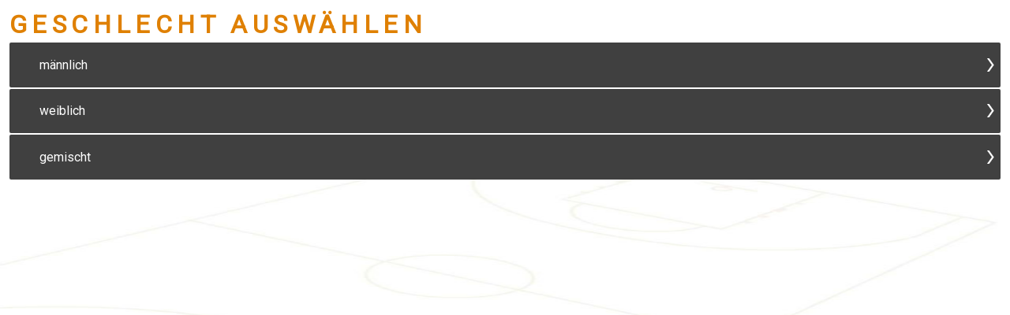

--- FILE ---
content_type: text/html; charset=utf-8
request_url: http://mobile.dbb.njiuko.com/regions/5/leagues/2807/genders
body_size: 1931
content:
<!DOCTYPE html>
<html data-page-title="Liga-Auswahl">
  <head>
    <title>DBB</title>
    <meta name="viewport" content="width=device-width initial-scale=1, minimum-scale=1, maximum-scale=1, user-scalable=0">
    <meta name="apple-mobile-web-app-capable" content="yes">
    <meta name="apple-mobile-web-app-status-bar-style" content="black">
    <link rel="stylesheet" type="text/css" href="https://fonts.googleapis.com/css?family=Roboto">

    <link rel="stylesheet" media="all" href="/assets/application-be2ec002e6ac4ddb967221f6eed3cac108c4ed9b0a461f0399a5edfd21c2e7ba.css" />
    <script src="/assets/application-cb0571a1efb6bdbc446daf06685b99b45624d115ff7f5f7192db14efdfc72ea0.js"></script>
    <meta name="csrf-param" content="authenticity_token" />
<meta name="csrf-token" content="aRVXxIu4Ri6eFgMetexMUGA6/M2gZNj5neCHOenHv9jWTJ7z1ncQMpKSZVdtBvuH5PhZBTRHVc2sdRd0s6gXOw==" />
    <script src="https://liveticker.dbb.njiuko.com/socket.io/socket.io.js" type="text/javascript"></script>
  </head>
  <body>
    

    <article class="content">
  <header>
    <h1>Geschlecht auswählen</h1>
  </header>
  <nav>
    <ul class="list-navigation grey compact">
      <li>
        <a href="/regions/5/leagues/2807/genders/1/divisions">männlich</a>
      </li>
      <li>
        <a href="/regions/5/leagues/2807/genders/2/divisions">weiblich</a>
      </li>
      <li>
        <a href="/regions/5/leagues/2807/genders/3/divisions">gemischt</a>
      </li>
    </ul>
  </nav>
</article>


      <script>
    (function(i,s,o,g,r,a,m){i['GoogleAnalyticsObject']=r;i[r]=i[r]||function(){
    (i[r].q=i[r].q||[]).push(arguments)},i[r].l=1*new Date();a=s.createElement(o),
    m=s.getElementsByTagName(o)[0];a.async=1;a.src=g;m.parentNode.insertBefore(a,m)
    })(window,document,'script','//www.google-analytics.com/analytics.js','ga');

    ga('create', 'UA-53379076-1', 'auto');
    ga('send', 'pageview');
  </script>


  </body>
</html>


--- FILE ---
content_type: text/css
request_url: http://mobile.dbb.njiuko.com/assets/application-be2ec002e6ac4ddb967221f6eed3cac108c4ed9b0a461f0399a5edfd21c2e7ba.css
body_size: 12084
content:
li{-webkit-tap-highlight-color:rgba(0,0,0,0)}strong{font-weight:bold;color:black}body{color:#333;background-color:#fff}body{font:normal normal normal 16px "Helvetica Neue", "Helvetica", arial, sans-serif;-webkit-text-size-adjust:none;-ms-text-size-adjust:none}.center{text-align:center}body{margin:0;padding:0}.content,.wrapper{min-height:100%;height:100%}.wrapper{overflow-y:scroll;overflow-x:hidden}.under-header{padding-top:25%}body,html{height:98%;min-height:98%;display:block}article{margin:0 0 18px 0;display:block;font-size:100%;vertical-align:baseline;font:inherit}p{padding:0;padding-bottom:12px;margin:0}a,a:visited{color:#f43059}.hidden{display:none}.hidden--transition{-webkit-transform:translate3d(0, 0, 0);opacity:0;max-height:0;margin:0}.hidden--transition h1{height:0}@font-face{font-family:'Icons';src:url(/assets/icons-8027e9e8c0b7c75336da0608e69e6f3e7a86dbed15a1af757e001c6fcb9a88fb.eot);src:url(/assets/icons-8027e9e8c0b7c75336da0608e69e6f3e7a86dbed15a1af757e001c6fcb9a88fb.eot?#iefix) format("embedded-opentype");src:url(/assets/icons-d921bbc2e6ba58f46c50ff50c0ff587961cfc18667a53d3ec43dfa24b81df77c.woff) format("woff");src:url(/assets/icons-8b28827a5b82c7a9c2ffd1db4fe8ea31c7257649bf6b653c6f8e93839337cbdc.ttf) format("truetype");src:url(/assets/icons-536b2f7f4866906df98a727b061c5ba93c0da74bf4b36fc1c039d38e413bac43.svg#broccolidry) format("svg");font-weight:normal;font-style:normal}[data-icon]:before{font-family:'Icons';content:attr(data-icon);speak:none;font-weight:normal;font-variant:normal;text-transform:none;line-height:1;-webkit-font-smoothing:antialiased}h1,h2,h3{font-weight:bold}h1{font-size:1.5em;text-transform:uppercase;white-space:nowrap;overflow:hidden;text-overflow:ellipsis}h2{font-size:1.125em}h3{font-size:1em}h1,h2,h3{padding:6px 0;margin:0}h1,h2,h3{color:black}ul,ol{padding:0;margin:0;list-style:none}li{margin:0 0 6px 0;padding:0}.list-navigation,.in-germany ul,.national-teams ul{padding-bottom:6px}.grid-container,.multi-media ul li,.tab-navigation ul{width:100%;clear:both}.grid-container:after,.multi-media ul li:after,.tab-navigation ul:after{clear:both}.grid,.multi-media ul li div,.tab-navigation ul li{-webkit-box-sizing:border-box;-moz-box-sizing:border-box;-ms-box-sizing:border-box;box-sizing:border-box;float:left;padding:0 6px 12px 0;overflow:hidden}.grid-50{width:50%}.grid-80{width:80%}.grid-33{width:33.3333%}.grid-20{width:20%}.grid-25{width:25%}.grid-40{width:40%}.grid-60{width:60%}.grid-75{width:75%}.slider{overflow:hidden}.slider-500{width:500%;overflow:hidden}.slide{width:20%;height:100%;margin:0;float:left;-webkit-box-sizing:border-box;-moz-box-sizing:border-box;-ms-box-sizing:border-box;box-sizing:border-box}a{text-decoration:none}.compact li{overflow:hidden;text-overflow:ellipsis;white-space:nowrap}.compact li a{overflow:hidden;text-overflow:ellipsis;white-space:nowrap}.list-navigation,.in-germany ul,.national-teams ul{width:100%;min-width:100%;display:block}.list-navigation li,.in-germany ul li,.national-teams ul li{-moz-border-radius:2px;border-radius:2px;margin:0;font-size:0.9em;background:url([data-uri]%2BUAAAACXBIWXMAAAsTAAALEwEAmpwYAAAKT2lDQ1BQaG90b3Nob3AgSUNDIHByb2ZpbGUAAHjanVNnVFPpFj333vRCS4iAlEtvUhUIIFJCi4AUkSYqIQkQSoghodkVUcERRUUEG8igiAOOjoCMFVEsDIoK2AfkIaKOg6OIisr74Xuja9a89%2BbN%2FrXXPues852zzwfACAyWSDNRNYAMqUIeEeCDx8TG4eQuQIEKJHAAEAizZCFz%2FSMBAPh%2BPDwrIsAHvgABeNMLCADATZvAMByH%2Fw%2FqQplcAYCEAcB0kThLCIAUAEB6jkKmAEBGAYCdmCZTAKAEAGDLY2LjAFAtAGAnf%2BbTAICd%2BJl7AQBblCEVAaCRACATZYhEAGg7AKzPVopFAFgwABRmS8Q5ANgtADBJV2ZIALC3AMDOEAuyAAgMADBRiIUpAAR7AGDIIyN4AISZABRG8lc88SuuEOcqAAB4mbI8uSQ5RYFbCC1xB1dXLh4ozkkXKxQ2YQJhmkAuwnmZGTKBNA%2Fg88wAAKCRFRHgg%2FP9eM4Ors7ONo62Dl8t6r8G%2FyJiYuP%2B5c%2BrcEAAAOF0ftH%2BLC%2BzGoA7BoBt%2FqIl7gRoXgugdfeLZrIPQLUAoOnaV%2FNw%2BH48PEWhkLnZ2eXk5NhKxEJbYcpXff5nwl%2FAV%2F1s%2BX48%2FPf14L7iJIEyXYFHBPjgwsz0TKUcz5IJhGLc5o9H%2FLcL%2F%2Fwd0yLESWK5WCoU41EScY5EmozzMqUiiUKSKcUl0v9k4t8s%2BwM%2B3zUAsGo%2BAXuRLahdYwP2SycQWHTA4vcAAPK7b8HUKAgDgGiD4c93%2F%2B8%2F%2FUegJQCAZkmScQAAXkQkLlTKsz%2FHCAAARKCBKrBBG%2FTBGCzABhzBBdzBC%2FxgNoRCJMTCQhBCCmSAHHJgKayCQiiGzbAdKmAv1EAdNMBRaIaTcA4uwlW4Dj1wD%2FphCJ7BKLyBCQRByAgTYSHaiAFiilgjjggXmYX4IcFIBBKLJCDJiBRRIkuRNUgxUopUIFVIHfI9cgI5h1xGupE7yAAygvyGvEcxlIGyUT3UDLVDuag3GoRGogvQZHQxmo8WoJvQcrQaPYw2oefQq2gP2o8%2BQ8cwwOgYBzPEbDAuxsNCsTgsCZNjy7EirAyrxhqwVqwDu4n1Y8%2BxdwQSgUXACTYEd0IgYR5BSFhMWE7YSKggHCQ0EdoJNwkDhFHCJyKTqEu0JroR%2BcQYYjIxh1hILCPWEo8TLxB7iEPENyQSiUMyJ7mQAkmxpFTSEtJG0m5SI%2BksqZs0SBojk8naZGuyBzmULCAryIXkneTD5DPkG%2BQh8lsKnWJAcaT4U%2BIoUspqShnlEOU05QZlmDJBVaOaUt2ooVQRNY9aQq2htlKvUYeoEzR1mjnNgxZJS6WtopXTGmgXaPdpr%2Bh0uhHdlR5Ol9BX0svpR%2BiX6AP0dwwNhhWDx4hnKBmbGAcYZxl3GK%2BYTKYZ04sZx1QwNzHrmOeZD5lvVVgqtip8FZHKCpVKlSaVGyovVKmqpqreqgtV81XLVI%2BpXlN9rkZVM1PjqQnUlqtVqp1Q61MbU2epO6iHqmeob1Q%2FpH5Z%2FYkGWcNMw09DpFGgsV%2FjvMYgC2MZs3gsIWsNq4Z1gTXEJrHN2Xx2KruY%2FR27iz2qqaE5QzNKM1ezUvOUZj8H45hx%2BJx0TgnnKKeX836K3hTvKeIpG6Y0TLkxZVxrqpaXllirSKtRq0frvTau7aedpr1Fu1n7gQ5Bx0onXCdHZ4%2FOBZ3nU9lT3acKpxZNPTr1ri6qa6UbobtEd79up%2B6Ynr5egJ5Mb6feeb3n%2Bhx9L%2F1U%2FW36p%2FVHDFgGswwkBtsMzhg8xTVxbzwdL8fb8VFDXcNAQ6VhlWGX4YSRudE8o9VGjUYPjGnGXOMk423GbcajJgYmISZLTepN7ppSTbmmKaY7TDtMx83MzaLN1pk1mz0x1zLnm%2Beb15vft2BaeFostqi2uGVJsuRaplnutrxuhVo5WaVYVVpds0atna0l1rutu6cRp7lOk06rntZnw7Dxtsm2qbcZsOXYBtuutm22fWFnYhdnt8Wuw%2B6TvZN9un2N%2FT0HDYfZDqsdWh1%2Bc7RyFDpWOt6azpzuP33F9JbpL2dYzxDP2DPjthPLKcRpnVOb00dnF2e5c4PziIuJS4LLLpc%2BLpsbxt3IveRKdPVxXeF60vWdm7Obwu2o26%2FuNu5p7ofcn8w0nymeWTNz0MPIQ%2BBR5dE%2FC5%2BVMGvfrH5PQ0%2BBZ7XnIy9jL5FXrdewt6V3qvdh7xc%2B9j5yn%2BM%2B4zw33jLeWV%2FMN8C3yLfLT8Nvnl%2BF30N%2FI%2F9k%2F3r%2F0QCngCUBZwOJgUGBWwL7%2BHp8Ib%2BOPzrbZfay2e1BjKC5QRVBj4KtguXBrSFoyOyQrSH355jOkc5pDoVQfujW0Adh5mGLw34MJ4WHhVeGP45wiFga0TGXNXfR3ENz30T6RJZE3ptnMU85ry1KNSo%2Bqi5qPNo3ujS6P8YuZlnM1VidWElsSxw5LiquNm5svt%2F87fOH4p3iC%2BN7F5gvyF1weaHOwvSFpxapLhIsOpZATIhOOJTwQRAqqBaMJfITdyWOCnnCHcJnIi%2FRNtGI2ENcKh5O8kgqTXqS7JG8NXkkxTOlLOW5hCepkLxMDUzdmzqeFpp2IG0yPTq9MYOSkZBxQqohTZO2Z%2Bpn5mZ2y6xlhbL%2BxW6Lty8elQfJa7OQrAVZLQq2QqboVFoo1yoHsmdlV2a%2FzYnKOZarnivN7cyzytuQN5zvn%2F%2FtEsIS4ZK2pYZLVy0dWOa9rGo5sjxxedsK4xUFK4ZWBqw8uIq2Km3VT6vtV5eufr0mek1rgV7ByoLBtQFr6wtVCuWFfevc1%2B1dT1gvWd%2B1YfqGnRs%2BFYmKrhTbF5cVf9go3HjlG4dvyr%2BZ3JS0qavEuWTPZtJm6ebeLZ5bDpaql%2BaXDm4N2dq0Dd9WtO319kXbL5fNKNu7g7ZDuaO%2FPLi8ZafJzs07P1SkVPRU%2BlQ27tLdtWHX%2BG7R7ht7vPY07NXbW7z3%2FT7JvttVAVVN1WbVZftJ%2B7P3P66Jqun4lvttXa1ObXHtxwPSA%2F0HIw6217nU1R3SPVRSj9Yr60cOxx%2B%2B%2Fp3vdy0NNg1VjZzG4iNwRHnk6fcJ3%2FceDTradox7rOEH0x92HWcdL2pCmvKaRptTmvtbYlu6T8w%2B0dbq3nr8R9sfD5w0PFl5SvNUyWna6YLTk2fyz4ydlZ19fi753GDborZ752PO32oPb%2B%2B6EHTh0kX%2Fi%2Bc7vDvOXPK4dPKy2%2BUTV7hXmq86X23qdOo8%2FpPTT8e7nLuarrlca7nuer21e2b36RueN87d9L158Rb%2F1tWeOT3dvfN6b%2FfF9%2FXfFt1%2Bcif9zsu72Xcn7q28T7xf9EDtQdlD3YfVP1v%2B3Njv3H9qwHeg89HcR%2FcGhYPP%2FpH1jw9DBY%2BZj8uGDYbrnjg%2BOTniP3L96fynQ89kzyaeF%2F6i%2FsuuFxYvfvjV69fO0ZjRoZfyl5O%2FbXyl%2FerA6xmv28bCxh6%2ByXgzMV70VvvtwXfcdx3vo98PT%2BR8IH8o%2F2j5sfVT0Kf7kxmTk%2F8EA5jz%2FGMzLdsAAAAgY0hSTQAAeiUAAICDAAD5%2FwAAgOkAAHUwAADqYAAAOpgAABdvkl%2FFRgAAAKhJREFUeNq8lsENgCAQBC9WQCmUYil0QgmWQgmUYgnr5x6KqMSwu4lPb6IwsAag4prNBgLg12MAIu5ZaUB%2FOTXAHUCgAX1AaaCFDQz%2BZeckGtCHrJ31jDSgD8oNsPbWcyYwdFTJNKAP%2B1RlKnBElenAL1VYwEdVKMA3VWjAF1V%2BAZcxpAVTRfpL5ZtGqoVUfOnRJj%2B8pdeT9AKWVwxpiZLWRHkRVlf9YwDmSLE3na5QmAAAAABJRU5ErkJggg%3D%3D) right center no-repeat;-webkit-background-size:auto 30%;-moz-background-size:auto 30%;-ms-background-size:auto 30%;-o-background-size:auto 30%;background-size:auto 30%}@media all and (max-width: 240px){.list-navigation li,.in-germany ul li,.national-teams ul li{font-size:0.9em}}.list-navigation li a,.in-germany ul li a,.national-teams ul li a{color:white;height:100%;display:block;padding:3% 0 3% 3%}@media all and (max-width: 640px){.list-navigation li a,.in-germany ul li a,.national-teams ul li a{padding:3% 0 3% 3%}}@media all and (device-aspect-ratio: 40/71){.list-navigation li a,.in-germany ul li a,.national-teams ul li a{padding:4% 0 4% 3%}}@media all and (min-width: 786px){.list-navigation li a,.in-germany ul li a,.national-teams ul li a{padding:2% 0 2% 3%}}@media all and (min-width: 900px){.list-navigation li a,.in-germany ul li a,.national-teams ul li a{padding:1.5% 0 1.5% 3%}}.crowded li{-webkit-background-size:auto 0.9em;-moz-background-size:auto 0.9em;-ms-background-size:auto 0.9em;-o-background-size:auto 0.9em;background-size:auto 0.9em;background-position:right 20px;position:relative}.tab-navigation{width:100%;margin:0 auto;text-transform:uppercase;vertical-align:middle;display:inline-block}.tab-navigation li{text-align:center;padding:6px 0;margin:0}.flash-message--notice,.flash-message--warning,.photo__item img,.video-item__preview img,.video-list .video-item,.ticker__time,.ticker,.national-team{width:100%}.national-team__name{width:50%}.mediathek__navigation .tab{width:33.333%}.ticker__text{width:66.666%}.video-item__preview{width:25%}.video-item__description{width:75%}.national-team__logo{width:20%}.match__competition{width:80%}.ticker__flag,.ticker__flag--opponent{width:16.666%}.national-team__score,.national-team__score--active,.national-team__date,.national-team__place{width:30%}.match__competition{left:20%;position:relative}.ticker__flag--opponent{left:83.333%;position:relative}.in-germany .results-tables,.photo__item,.video-list,.mediathek__navigation,.live-ticker,.match,.match--active{list-style:none;margin:0;padding:0;margin-left:-12px}.flash-message--notice,.flash-message--warning,.photo__item img,.video-item,.video-item__description,.video-item__preview,.mediathek__navigation .tab,.ticker,.ticker__flag,.ticker__time,.ticker__text,.ticker__flag--opponent,.national-team,.national-team__logo,.national-team__name,.national-team__score,.national-team__date,.national-team__place,.national-team__score--active,.match__competition{display:inline-block;padding-left:12px;vertical-align:top;margin-right:-4px;-webkit-box-sizing:border-box;-moz-box-sizing:border-box;box-sizing:border-box}.in-germany .results-tables,.video-list,.mediathek__navigation,.live-ticker,.match,.match--active{margin-left:0}.in-germany .results-tables .flash-message--notice,.in-germany .results-tables .flash-message--warning,.in-germany .results-tables .photo__item img,.photo__item .in-germany .results-tables img,.in-germany .photo__item .results-tables img,.in-germany .results-tables .video-item,.in-germany .results-tables .video-item__description,.in-germany .results-tables .video-item__preview,.video-list .flash-message--notice,.video-list .flash-message--warning,.video-list .photo__item img,.photo__item .video-list img,.video-list .video-item,.video-list .video-item__description,.video-list .video-item__preview,.mediathek__navigation .flash-message--notice,.mediathek__navigation .flash-message--warning,.mediathek__navigation .photo__item img,.photo__item .mediathek__navigation img,.mediathek__navigation .video-item,.mediathek__navigation .video-item__description,.mediathek__navigation .video-item__preview,.mediathek__navigation .tab,.in-germany .results-tables .ticker,.video-list .ticker,.mediathek__navigation .ticker,.in-germany .results-tables .ticker__flag,.video-list .ticker__flag,.mediathek__navigation .ticker__flag,.in-germany .results-tables .ticker__time,.video-list .ticker__time,.mediathek__navigation .ticker__time,.in-germany .results-tables .ticker__text,.video-list .ticker__text,.mediathek__navigation .ticker__text,.in-germany .results-tables .ticker__flag--opponent,.video-list .ticker__flag--opponent,.mediathek__navigation .ticker__flag--opponent,.live-ticker .flash-message--notice,.live-ticker .flash-message--warning,.live-ticker .photo__item img,.photo__item .live-ticker img,.live-ticker .video-item,.live-ticker .video-item__description,.live-ticker .video-item__preview,.live-ticker .ticker,.live-ticker .ticker__flag,.live-ticker .ticker__time,.live-ticker .ticker__text,.live-ticker .ticker__flag--opponent,.in-germany .results-tables .national-team,.video-list .national-team,.mediathek__navigation .national-team,.live-ticker .national-team,.in-germany .results-tables .national-team__logo,.video-list .national-team__logo,.mediathek__navigation .national-team__logo,.live-ticker .national-team__logo,.in-germany .results-tables .national-team__name,.video-list .national-team__name,.mediathek__navigation .national-team__name,.live-ticker .national-team__name,.in-germany .results-tables .national-team__score,.video-list .national-team__score,.mediathek__navigation .national-team__score,.live-ticker .national-team__score,.in-germany .results-tables .national-team__date,.video-list .national-team__date,.mediathek__navigation .national-team__date,.live-ticker .national-team__date,.in-germany .results-tables .national-team__place,.video-list .national-team__place,.mediathek__navigation .national-team__place,.live-ticker .national-team__place,.in-germany .results-tables .national-team__score--active,.video-list .national-team__score--active,.mediathek__navigation .national-team__score--active,.live-ticker .national-team__score--active,.in-germany .results-tables .match__competition,.video-list .match__competition,.mediathek__navigation .match__competition,.live-ticker .match__competition,.match .flash-message--notice,.match .flash-message--warning,.match .photo__item img,.photo__item .match img,.match .video-item,.match .video-item__description,.match .video-item__preview,.match .ticker,.match .ticker__flag,.match .ticker__time,.match .ticker__text,.match .ticker__flag--opponent,.match .national-team,.match .national-team__logo,.match .national-team__name,.match .national-team__score,.match .national-team__date,.match .national-team__place,.match .national-team__score--active,.match .match__competition,.match--active .flash-message--notice,.match--active .flash-message--warning,.match--active .photo__item img,.photo__item .match--active img,.match--active .video-item,.match--active .video-item__description,.match--active .video-item__preview,.match--active .ticker,.match--active .ticker__flag,.match--active .ticker__time,.match--active .ticker__text,.match--active .ticker__flag--opponent,.match--active .national-team,.match--active .national-team__logo,.match--active .national-team__name,.match--active .national-team__score,.match--active .national-team__date,.match--active .national-team__place,.match--active .national-team__score--active,.match--active .match__competition{padding-left:0}.in-germany .results-tables .flash-message--notice,.in-germany .results-tables .flash-message--warning,.in-germany .results-tables .photo__item img,.photo__item .in-germany .results-tables img,.in-germany .photo__item .results-tables img,.in-germany .results-tables .video-item,.in-germany .results-tables .video-item__description,.in-germany .results-tables .video-item__preview,.in-germany .results-tables .mediathek__navigation .tab,.mediathek__navigation .in-germany .results-tables .tab,.in-germany .mediathek__navigation .results-tables .tab,.in-germany .results-tables .ticker,.in-germany .results-tables .ticker__flag,.in-germany .results-tables .ticker__time,.in-germany .results-tables .ticker__text,.in-germany .results-tables .ticker__flag--opponent,.in-germany .results-tables .national-team,.in-germany .results-tables .national-team__logo,.in-germany .results-tables .national-team__name,.in-germany .results-tables .national-team__score,.in-germany .results-tables .national-team__date,.in-germany .results-tables .national-team__place,.in-germany .results-tables .national-team__score--active,.in-germany .results-tables .match__competition{vertical-align:middle}body{-webkit-background-size:100% 100%;-moz-background-size:100% 100%;-ms-background-size:100% 100%;-o-background-size:100% 100%;background-size:100% 100%;color:#666;background-image:url(/assets/global-background-b9d0e564c24d9d601ab4e517011348a2cef901e4e7f5a07897ab475cb33d8997.jpg);background-repeat:no-repeat;background-position:top left;font-family:'Roboto', sans-serif}.content{margin:12px 12px;padding-bottom:12px}.content--no-margin{margin:12px 0}.content--with-header{margin:0}.content--after-header{margin-top:122px;padding:0 6px}section.sub-section{padding:6px 0 6px 0}.no-results{text-align:center;font-size:7em;display:block}.no-results+p{text-align:center}.news-content a{color:#df8003}.news-content img{padding:0 12px;float:left;max-width:90%}.favorites{padding-bottom:0;max-height:0;height:auto}.favorites.expanded{max-height:100%}.mediathek,.photo-detail,.match,.match--active{background-color:#eaeaea}.mediathek__navigation .tab{background-color:#404040}.mediathek__navigation .tab--selected{background-color:#df8003}.num-matches{color:#df8003}h1,.grey-header.multi-media h1{margin:4px 0 4px 0;padding:0;color:#df8003;text-transform:uppercase}@media all and (min-width: 960px){h1,.grey-header.multi-media h1{font-size:2.0em;letter-spacing:0.2em}}@media all and (max-width: 640px){h1,.grey-header.multi-media h1{font-size:0.8em}}.grey-header.multi-media h2{color:black;font-size:1.1em;overflow:visible;padding-top:12px}h1.full-text{text-transform:none;white-space:normal;line-height:1.3em}.grey-headline{color:#888}.grey-header.grey-tabs{border-bottom:1px solid #dfdfdf;position:fixed;width:100%;height:115px;top:0;z-index:1}.grey-tabs+.match-tabs{margin-top:115px}.grey-header.no-tabs{border-bottom:2px solid #d5d5d5}.grey-header.no-tabs,.grey-header.grey-tabs{-webkit-box-sizing:border-box;-moz-box-sizing:border-box;box-sizing:border-box;width:100%;padding:6px 12px;margin:0}.grey-header.no-tabs h2,.grey-header.grey-tabs h2{padding-bottom:28px}.grey-header.no-tabs address,.grey-header.grey-tabs address{padding:6px 0 12px 0}.grey-header.no-tabs span,.grey-header.grey-tabs span{line-height:1.2em;padding:0;color:#666}.grey-header.no-tabs .grid-container,.grey-header.no-tabs .multi-media ul li,.multi-media ul .grey-header.no-tabs li,.grey-header.no-tabs .tab-navigation ul,.tab-navigation .grey-header.no-tabs ul,.grey-header.grey-tabs .grid-container,.grey-header.grey-tabs .multi-media ul li,.multi-media ul .grey-header.grey-tabs li,.grey-header.grey-tabs .tab-navigation ul,.tab-navigation .grey-header.grey-tabs ul{display:inline-block;padding-top:6px}.grey-header.no-tabs .grid-container h1,.grey-header.no-tabs .multi-media ul li h1,.multi-media ul .grey-header.no-tabs li h1,.grey-header.no-tabs .tab-navigation ul h1,.tab-navigation .grey-header.no-tabs ul h1,.grey-header.no-tabs .grid-container h2,.grey-header.no-tabs .multi-media ul li h2,.multi-media ul .grey-header.no-tabs li h2,.grey-header.no-tabs .tab-navigation ul h2,.tab-navigation .grey-header.no-tabs ul h2,.grey-header.grey-tabs .grid-container h1,.grey-header.grey-tabs .multi-media ul li h1,.multi-media ul .grey-header.grey-tabs li h1,.grey-header.grey-tabs .tab-navigation ul h1,.tab-navigation .grey-header.grey-tabs ul h1,.grey-header.grey-tabs .grid-container h2,.grey-header.grey-tabs .multi-media ul li h2,.multi-media ul .grey-header.grey-tabs li h2,.grey-header.grey-tabs .tab-navigation ul h2,.tab-navigation .grey-header.grey-tabs ul h2{padding:0}.grey-header.no-tabs .grid-container h2,.grey-header.no-tabs .multi-media ul li h2,.multi-media ul .grey-header.no-tabs li h2,.grey-header.no-tabs .tab-navigation ul h2,.tab-navigation .grey-header.no-tabs ul h2,.grey-header.grey-tabs .grid-container h2,.grey-header.grey-tabs .multi-media ul li h2,.multi-media ul .grey-header.grey-tabs li h2,.grey-header.grey-tabs .tab-navigation ul h2,.tab-navigation .grey-header.grey-tabs ul h2{padding-bottom:6px}.grey-header.with-tabs{position:fixed;width:100%;height:106px;top:0;z-index:1;white-space:nowrap;line-height:80%}.grey-header{background-color:#eaeaea;border-bottom:2px solid #df8003;line-height:90%}.grey-header .grey-header-wrapper{margin:6px 12px 0 12px}.grey-header h1{color:black;font-size:1.1em;overflow:visible;padding-top:12px;text-transform:none}.grey-header h2{color:#888;font-size:0.9em;font-weight:normal}.grey-header.with-tabs+.content{margin-top:120px}.darkgrey-header{background-color:#404040;padding:12px 12px}.darkgrey-header h1{margin:0}.darkgrey-header h2{color:white}.thumbnails{background:url([data-uri]%2BUAAAACXBIWXMAAAsTAAALEwEAmpwYAAAKT2lDQ1BQaG90b3Nob3AgSUNDIHByb2ZpbGUAAHjanVNnVFPpFj333vRCS4iAlEtvUhUIIFJCi4AUkSYqIQkQSoghodkVUcERRUUEG8igiAOOjoCMFVEsDIoK2AfkIaKOg6OIisr74Xuja9a89%2BbN%2FrXXPues852zzwfACAyWSDNRNYAMqUIeEeCDx8TG4eQuQIEKJHAAEAizZCFz%2FSMBAPh%2BPDwrIsAHvgABeNMLCADATZvAMByH%2Fw%2FqQplcAYCEAcB0kThLCIAUAEB6jkKmAEBGAYCdmCZTAKAEAGDLY2LjAFAtAGAnf%2BbTAICd%2BJl7AQBblCEVAaCRACATZYhEAGg7AKzPVopFAFgwABRmS8Q5ANgtADBJV2ZIALC3AMDOEAuyAAgMADBRiIUpAAR7AGDIIyN4AISZABRG8lc88SuuEOcqAAB4mbI8uSQ5RYFbCC1xB1dXLh4ozkkXKxQ2YQJhmkAuwnmZGTKBNA%2Fg88wAAKCRFRHgg%2FP9eM4Ors7ONo62Dl8t6r8G%2FyJiYuP%2B5c%2BrcEAAAOF0ftH%2BLC%2BzGoA7BoBt%2FqIl7gRoXgugdfeLZrIPQLUAoOnaV%2FNw%2BH48PEWhkLnZ2eXk5NhKxEJbYcpXff5nwl%2FAV%2F1s%2BX48%2FPf14L7iJIEyXYFHBPjgwsz0TKUcz5IJhGLc5o9H%2FLcL%2F%2Fwd0yLESWK5WCoU41EScY5EmozzMqUiiUKSKcUl0v9k4t8s%2BwM%2B3zUAsGo%2BAXuRLahdYwP2SycQWHTA4vcAAPK7b8HUKAgDgGiD4c93%2F%2B8%2F%2FUegJQCAZkmScQAAXkQkLlTKsz%2FHCAAARKCBKrBBG%2FTBGCzABhzBBdzBC%2FxgNoRCJMTCQhBCCmSAHHJgKayCQiiGzbAdKmAv1EAdNMBRaIaTcA4uwlW4Dj1wD%2FphCJ7BKLyBCQRByAgTYSHaiAFiilgjjggXmYX4IcFIBBKLJCDJiBRRIkuRNUgxUopUIFVIHfI9cgI5h1xGupE7yAAygvyGvEcxlIGyUT3UDLVDuag3GoRGogvQZHQxmo8WoJvQcrQaPYw2oefQq2gP2o8%2BQ8cwwOgYBzPEbDAuxsNCsTgsCZNjy7EirAyrxhqwVqwDu4n1Y8%2BxdwQSgUXACTYEd0IgYR5BSFhMWE7YSKggHCQ0EdoJNwkDhFHCJyKTqEu0JroR%2BcQYYjIxh1hILCPWEo8TLxB7iEPENyQSiUMyJ7mQAkmxpFTSEtJG0m5SI%2BksqZs0SBojk8naZGuyBzmULCAryIXkneTD5DPkG%2BQh8lsKnWJAcaT4U%2BIoUspqShnlEOU05QZlmDJBVaOaUt2ooVQRNY9aQq2htlKvUYeoEzR1mjnNgxZJS6WtopXTGmgXaPdpr%2Bh0uhHdlR5Ol9BX0svpR%2BiX6AP0dwwNhhWDx4hnKBmbGAcYZxl3GK%2BYTKYZ04sZx1QwNzHrmOeZD5lvVVgqtip8FZHKCpVKlSaVGyovVKmqpqreqgtV81XLVI%2BpXlN9rkZVM1PjqQnUlqtVqp1Q61MbU2epO6iHqmeob1Q%2FpH5Z%2FYkGWcNMw09DpFGgsV%2FjvMYgC2MZs3gsIWsNq4Z1gTXEJrHN2Xx2KruY%2FR27iz2qqaE5QzNKM1ezUvOUZj8H45hx%2BJx0TgnnKKeX836K3hTvKeIpG6Y0TLkxZVxrqpaXllirSKtRq0frvTau7aedpr1Fu1n7gQ5Bx0onXCdHZ4%2FOBZ3nU9lT3acKpxZNPTr1ri6qa6UbobtEd79up%2B6Ynr5egJ5Mb6feeb3n%2Bhx9L%2F1U%2FW36p%2FVHDFgGswwkBtsMzhg8xTVxbzwdL8fb8VFDXcNAQ6VhlWGX4YSRudE8o9VGjUYPjGnGXOMk423GbcajJgYmISZLTepN7ppSTbmmKaY7TDtMx83MzaLN1pk1mz0x1zLnm%2Beb15vft2BaeFostqi2uGVJsuRaplnutrxuhVo5WaVYVVpds0atna0l1rutu6cRp7lOk06rntZnw7Dxtsm2qbcZsOXYBtuutm22fWFnYhdnt8Wuw%2B6TvZN9un2N%2FT0HDYfZDqsdWh1%2Bc7RyFDpWOt6azpzuP33F9JbpL2dYzxDP2DPjthPLKcRpnVOb00dnF2e5c4PziIuJS4LLLpc%2BLpsbxt3IveRKdPVxXeF60vWdm7Obwu2o26%2FuNu5p7ofcn8w0nymeWTNz0MPIQ%2BBR5dE%2FC5%2BVMGvfrH5PQ0%2BBZ7XnIy9jL5FXrdewt6V3qvdh7xc%2B9j5yn%2BM%2B4zw33jLeWV%2FMN8C3yLfLT8Nvnl%2BF30N%2FI%2F9k%2F3r%2F0QCngCUBZwOJgUGBWwL7%2BHp8Ib%2BOPzrbZfay2e1BjKC5QRVBj4KtguXBrSFoyOyQrSH355jOkc5pDoVQfujW0Adh5mGLw34MJ4WHhVeGP45wiFga0TGXNXfR3ENz30T6RJZE3ptnMU85ry1KNSo%2Bqi5qPNo3ujS6P8YuZlnM1VidWElsSxw5LiquNm5svt%2F87fOH4p3iC%2BN7F5gvyF1weaHOwvSFpxapLhIsOpZATIhOOJTwQRAqqBaMJfITdyWOCnnCHcJnIi%2FRNtGI2ENcKh5O8kgqTXqS7JG8NXkkxTOlLOW5hCepkLxMDUzdmzqeFpp2IG0yPTq9MYOSkZBxQqohTZO2Z%2Bpn5mZ2y6xlhbL%2BxW6Lty8elQfJa7OQrAVZLQq2QqboVFoo1yoHsmdlV2a%2FzYnKOZarnivN7cyzytuQN5zvn%2F%2FtEsIS4ZK2pYZLVy0dWOa9rGo5sjxxedsK4xUFK4ZWBqw8uIq2Km3VT6vtV5eufr0mek1rgV7ByoLBtQFr6wtVCuWFfevc1%2B1dT1gvWd%2B1YfqGnRs%2BFYmKrhTbF5cVf9go3HjlG4dvyr%2BZ3JS0qavEuWTPZtJm6ebeLZ5bDpaql%2BaXDm4N2dq0Dd9WtO319kXbL5fNKNu7g7ZDuaO%2FPLi8ZafJzs07P1SkVPRU%2BlQ27tLdtWHX%2BG7R7ht7vPY07NXbW7z3%2FT7JvttVAVVN1WbVZftJ%2B7P3P66Jqun4lvttXa1ObXHtxwPSA%2F0HIw6217nU1R3SPVRSj9Yr60cOxx%2B%2B%2Fp3vdy0NNg1VjZzG4iNwRHnk6fcJ3%2FceDTradox7rOEH0x92HWcdL2pCmvKaRptTmvtbYlu6T8w%2B0dbq3nr8R9sfD5w0PFl5SvNUyWna6YLTk2fyz4ydlZ19fi753GDborZ752PO32oPb%2B%2B6EHTh0kX%2Fi%2Bc7vDvOXPK4dPKy2%2BUTV7hXmq86X23qdOo8%2FpPTT8e7nLuarrlca7nuer21e2b36RueN87d9L158Rb%2F1tWeOT3dvfN6b%2FfF9%2FXfFt1%2Bcif9zsu72Xcn7q28T7xf9EDtQdlD3YfVP1v%2B3Njv3H9qwHeg89HcR%2FcGhYPP%2FpH1jw9DBY%2BZj8uGDYbrnjg%2BOTniP3L96fynQ89kzyaeF%2F6i%2FsuuFxYvfvjV69fO0ZjRoZfyl5O%2FbXyl%2FerA6xmv28bCxh6%2ByXgzMV70VvvtwXfcdx3vo98PT%2BR8IH8o%2F2j5sfVT0Kf7kxmTk%2F8EA5jz%2FGMzLdsAAAAgY0hSTQAAeiUAAICDAAD5%2FwAAgOkAAHUwAADqYAAAOpgAABdvkl%2FFRgAAAQxJREFUeNrUlsENgkAQRZ9IAZRACdiBJWgH0IFWsNIBHWgHWgIdQAdQAgWQ4GWimwkbDu4c3NvOJvz8%2F3kLu%2BG274CC73rkbq4wWgmgH16OdXoyE8zd3ANXNb%2BPdZpZOSR3cwO03jwDnmaCss7A5O2PY51eYgvulmX5bKQ77ewgsUd3SO7mF9BY9pmszGrAd1QAziRSL9oC6NT4LAlEd4glKknowAqVZOM8OiqrHao%2Bo6Ky5TCIilWkfn9mHK5FWqpxZSIoGOj4rr9cdVsOnyrOVnCJH6m8%2FkdvNAkmf361BXprYoiFInXqp6qXL8iff4AtENiKNDoCQUErBFY7HG57MwRCDnVvDysxgPcA6sp7u4dV3PcAAAAASUVORK5CYII%3D) right center no-repeat;-webkit-background-size:auto 18px;-moz-background-size:auto 18px;-ms-background-size:auto 18px;-o-background-size:auto 18px;background-size:auto 18px;display:-webkit-box;display:-moz-box;-webkit-box-orient:horizontal;-moz-box-orient:horizontal;height:48px;padding:6px 32px 6px 0}@media all and (min-width: 960px){.thumbnails{height:78px}}.thumbnails li{-webkit-box-flex:1;-moz-box-flex:1;height:48px;overflow:hidden;vertical-align:top}@media all and (min-width: 960px){.thumbnails li{height:78px}}.thumbnails li img{width:48px}@media all and (min-width: 960px){.thumbnails li img{width:78px}}table{font-size:0.9em;color:#404040;width:100%}table td:first-child{text-align:left}table tr{border-bottom:1px solid #eaeaea}table td{border-bottom:1px solid #eaeaea;vertical-align:top}.team-name{width:70%;text-overflow:ellipsis}.scores{text-align:left}.win-losses{text-align:center}.score-difference{color:#888;text-align:right}.medium-grey{color:#888}.top-scorer{line-height:0.9em;clear:right}.top-scorer span{float:right}dl{width:100%;padding:0;margin:0}dl dt{overflow:hidden;text-overflow:ellipsis;white-space:nowrap;float:left;width:40%}dl dd{overflow:hidden;text-overflow:ellipsis;white-space:nowrap;float:left;width:60%;margin:0}.player-details+section{clear:both;padding-top:6px}footer{padding-top:6px;text-align:center;height:18%;overflow:hidden}@media all and (min-width: 960px),all and (orientation: landscape){footer{height:35%}}footer img{width:80%}footer h1{color:#888;font-weight:normal;font-size:0.8em;text-transform:none}footer h1.logo-description{margin-top:10px;font-size:6px}@media all and (min-width: 960px),all and (orientation: landscape){footer h1.logo-description{font-size:14px}}footer .partner-logo{width:auto;height:15px}@media all and (min-width: 360px){footer .partner-logo{height:25px}}@media all and (min-width: 960px),all and (orientation: landscape){footer .partner-logo{height:50px}}.split-navigation{height:45%;min-height:45%}@media all and (orientation: landscape){.split-navigation{height:45%;min-height:45%}}@media all and (min-width: 650px){.split-navigation{margin-bottom:3%}}.split-navigation .list-navigation a,.split-navigation .in-germany ul a,.in-germany .split-navigation ul a,.split-navigation .national-teams ul a,.national-teams .split-navigation ul a{font-weight:bold;font-size:1.1em}@media all and (orientation: landscape) and (max-width: 640px){.split-navigation .list-navigation a,.split-navigation .in-germany ul a,.in-germany .split-navigation ul a,.split-navigation .national-teams ul a,.national-teams .split-navigation ul a{padding:1% 0 1% 3%}}.split-navigation:nth-child(1){height:25%;min-height:25%}.split-navigation:nth-child(2){padding-top:12px;padding-bottom:2px}.national-teams{height:100%;position:relative;background:#fff url(/assets/lower-header-dd9063a5f8820f3c3c22ab05c08bf26687e11bab1ed53eecd741889c9b6b743c.jpg) no-repeat top center;-webkit-background-size:cover;-moz-background-size:cover;-ms-background-size:cover;-o-background-size:cover;background-size:cover}@media all and (min-width: 960px),all and (orientation: landscape){.national-teams{background:#fff url(/assets/lower-header-dd9063a5f8820f3c3c22ab05c08bf26687e11bab1ed53eecd741889c9b6b743c.jpg) no-repeat top center;-webkit-background-size:cover;-moz-background-size:cover;-ms-background-size:cover;-o-background-size:cover;background-size:cover}}.in-germany{height:100%;position:relative;background:#fff url(/assets/upper-header-dafb21a1f2f084ad62983244299e759e307b3a3ab685b5a6455eceed1e5f3f18.jpg) no-repeat top right;-webkit-background-size:100%;-moz-background-size:100%;-ms-background-size:100%;-o-background-size:100%;background-size:100%}@media all and (min-width: 960px),all and (orientation: landscape){.in-germany{background:#fff url(/assets/upper-header-dafb21a1f2f084ad62983244299e759e307b3a3ab685b5a6455eceed1e5f3f18.jpg) no-repeat top left;-webkit-background-size:100% auto;-moz-background-size:100% auto;-ms-background-size:100% auto;-o-background-size:100% auto;background-size:100% auto}}.in-germany ul,.national-teams ul{position:absolute;bottom:0;left:0;padding-bottom:0;background-color:rgba(0,0,0,0.6)}.in-germany ul li,.national-teams ul li{border-radius:0;border-top:#fff solid 1px}a{-webkit-tap-highlight-color:rgba(223,128,3,0.3)}.list-navigation li a,.in-germany ul li a,.national-teams ul li a{padding-right:12px}.list-navigation li a span,.in-germany ul li a span,.national-teams ul li a span{vertical-align:middle}.list-navigation a.condensed,.in-germany ul a.condensed,.national-teams ul a.condensed{padding:1% 0 1% 2%}.list-navigation a.condensed img,.in-germany ul a.condensed img,.national-teams ul a.condensed img{width:1em;padding-right:6px}.list-navigation a.condensed p,.in-germany ul a.condensed p,.national-teams ul a.condensed p{padding:0;font-size:0.9em;width:70%;display:inline}.list-navigation a.condensed p span,.in-germany ul a.condensed p span,.national-teams ul a.condensed p span{position:absolute;right:15%;width:35%;text-align:right}.list-navigation a.condensed p.opponent,.in-germany ul a.condensed p.opponent,.national-teams ul a.condensed p.opponent{display:block}.orange,input[type=submit],.grey,.multi-media ul,.tab-navigation ul,.light-grey{font-size:1.1em}.orange li,input[type=submit] li,.grey li,.multi-media ul li,.tab-navigation ul li,.light-grey li{margin-bottom:2px}.orange li,input[type=submit] li{background-color:#df8003}.orange li a,input[type=submit] li a{font-weight:bold;font-size:1.1em}.grey li,.multi-media ul li,.tab-navigation ul li{background-color:#404040;color:white}.grey li:last-child,.multi-media ul li:last-child,.tab-navigation ul li:last-child{margin-bottom:12px}.light-grey li{background:#eaeaea url([data-uri]%2BUAAAACXBIWXMAAAsTAAALEwEAmpwYAAAKT2lDQ1BQaG90b3Nob3AgSUNDIHByb2ZpbGUAAHjanVNnVFPpFj333vRCS4iAlEtvUhUIIFJCi4AUkSYqIQkQSoghodkVUcERRUUEG8igiAOOjoCMFVEsDIoK2AfkIaKOg6OIisr74Xuja9a89%2BbN%2FrXXPues852zzwfACAyWSDNRNYAMqUIeEeCDx8TG4eQuQIEKJHAAEAizZCFz%2FSMBAPh%2BPDwrIsAHvgABeNMLCADATZvAMByH%2Fw%2FqQplcAYCEAcB0kThLCIAUAEB6jkKmAEBGAYCdmCZTAKAEAGDLY2LjAFAtAGAnf%2BbTAICd%2BJl7AQBblCEVAaCRACATZYhEAGg7AKzPVopFAFgwABRmS8Q5ANgtADBJV2ZIALC3AMDOEAuyAAgMADBRiIUpAAR7AGDIIyN4AISZABRG8lc88SuuEOcqAAB4mbI8uSQ5RYFbCC1xB1dXLh4ozkkXKxQ2YQJhmkAuwnmZGTKBNA%2Fg88wAAKCRFRHgg%2FP9eM4Ors7ONo62Dl8t6r8G%2FyJiYuP%2B5c%2BrcEAAAOF0ftH%2BLC%2BzGoA7BoBt%2FqIl7gRoXgugdfeLZrIPQLUAoOnaV%2FNw%2BH48PEWhkLnZ2eXk5NhKxEJbYcpXff5nwl%2FAV%2F1s%2BX48%2FPf14L7iJIEyXYFHBPjgwsz0TKUcz5IJhGLc5o9H%2FLcL%2F%2Fwd0yLESWK5WCoU41EScY5EmozzMqUiiUKSKcUl0v9k4t8s%2BwM%2B3zUAsGo%2BAXuRLahdYwP2SycQWHTA4vcAAPK7b8HUKAgDgGiD4c93%2F%2B8%2F%2FUegJQCAZkmScQAAXkQkLlTKsz%2FHCAAARKCBKrBBG%2FTBGCzABhzBBdzBC%2FxgNoRCJMTCQhBCCmSAHHJgKayCQiiGzbAdKmAv1EAdNMBRaIaTcA4uwlW4Dj1wD%2FphCJ7BKLyBCQRByAgTYSHaiAFiilgjjggXmYX4IcFIBBKLJCDJiBRRIkuRNUgxUopUIFVIHfI9cgI5h1xGupE7yAAygvyGvEcxlIGyUT3UDLVDuag3GoRGogvQZHQxmo8WoJvQcrQaPYw2oefQq2gP2o8%2BQ8cwwOgYBzPEbDAuxsNCsTgsCZNjy7EirAyrxhqwVqwDu4n1Y8%2BxdwQSgUXACTYEd0IgYR5BSFhMWE7YSKggHCQ0EdoJNwkDhFHCJyKTqEu0JroR%2BcQYYjIxh1hILCPWEo8TLxB7iEPENyQSiUMyJ7mQAkmxpFTSEtJG0m5SI%2BksqZs0SBojk8naZGuyBzmULCAryIXkneTD5DPkG%2BQh8lsKnWJAcaT4U%2BIoUspqShnlEOU05QZlmDJBVaOaUt2ooVQRNY9aQq2htlKvUYeoEzR1mjnNgxZJS6WtopXTGmgXaPdpr%2Bh0uhHdlR5Ol9BX0svpR%2BiX6AP0dwwNhhWDx4hnKBmbGAcYZxl3GK%2BYTKYZ04sZx1QwNzHrmOeZD5lvVVgqtip8FZHKCpVKlSaVGyovVKmqpqreqgtV81XLVI%2BpXlN9rkZVM1PjqQnUlqtVqp1Q61MbU2epO6iHqmeob1Q%2FpH5Z%2FYkGWcNMw09DpFGgsV%2FjvMYgC2MZs3gsIWsNq4Z1gTXEJrHN2Xx2KruY%2FR27iz2qqaE5QzNKM1ezUvOUZj8H45hx%2BJx0TgnnKKeX836K3hTvKeIpG6Y0TLkxZVxrqpaXllirSKtRq0frvTau7aedpr1Fu1n7gQ5Bx0onXCdHZ4%2FOBZ3nU9lT3acKpxZNPTr1ri6qa6UbobtEd79up%2B6Ynr5egJ5Mb6feeb3n%2Bhx9L%2F1U%2FW36p%2FVHDFgGswwkBtsMzhg8xTVxbzwdL8fb8VFDXcNAQ6VhlWGX4YSRudE8o9VGjUYPjGnGXOMk423GbcajJgYmISZLTepN7ppSTbmmKaY7TDtMx83MzaLN1pk1mz0x1zLnm%2Beb15vft2BaeFostqi2uGVJsuRaplnutrxuhVo5WaVYVVpds0atna0l1rutu6cRp7lOk06rntZnw7Dxtsm2qbcZsOXYBtuutm22fWFnYhdnt8Wuw%2B6TvZN9un2N%2FT0HDYfZDqsdWh1%2Bc7RyFDpWOt6azpzuP33F9JbpL2dYzxDP2DPjthPLKcRpnVOb00dnF2e5c4PziIuJS4LLLpc%2BLpsbxt3IveRKdPVxXeF60vWdm7Obwu2o26%2FuNu5p7ofcn8w0nymeWTNz0MPIQ%2BBR5dE%2FC5%2BVMGvfrH5PQ0%2BBZ7XnIy9jL5FXrdewt6V3qvdh7xc%2B9j5yn%2BM%2B4zw33jLeWV%2FMN8C3yLfLT8Nvnl%2BF30N%2FI%2F9k%2F3r%2F0QCngCUBZwOJgUGBWwL7%2BHp8Ib%2BOPzrbZfay2e1BjKC5QRVBj4KtguXBrSFoyOyQrSH355jOkc5pDoVQfujW0Adh5mGLw34MJ4WHhVeGP45wiFga0TGXNXfR3ENz30T6RJZE3ptnMU85ry1KNSo%2Bqi5qPNo3ujS6P8YuZlnM1VidWElsSxw5LiquNm5svt%2F87fOH4p3iC%2BN7F5gvyF1weaHOwvSFpxapLhIsOpZATIhOOJTwQRAqqBaMJfITdyWOCnnCHcJnIi%2FRNtGI2ENcKh5O8kgqTXqS7JG8NXkkxTOlLOW5hCepkLxMDUzdmzqeFpp2IG0yPTq9MYOSkZBxQqohTZO2Z%2Bpn5mZ2y6xlhbL%2BxW6Lty8elQfJa7OQrAVZLQq2QqboVFoo1yoHsmdlV2a%2FzYnKOZarnivN7cyzytuQN5zvn%2F%2FtEsIS4ZK2pYZLVy0dWOa9rGo5sjxxedsK4xUFK4ZWBqw8uIq2Km3VT6vtV5eufr0mek1rgV7ByoLBtQFr6wtVCuWFfevc1%2B1dT1gvWd%2B1YfqGnRs%2BFYmKrhTbF5cVf9go3HjlG4dvyr%2BZ3JS0qavEuWTPZtJm6ebeLZ5bDpaql%2BaXDm4N2dq0Dd9WtO319kXbL5fNKNu7g7ZDuaO%2FPLi8ZafJzs07P1SkVPRU%2BlQ27tLdtWHX%2BG7R7ht7vPY07NXbW7z3%2FT7JvttVAVVN1WbVZftJ%2B7P3P66Jqun4lvttXa1ObXHtxwPSA%2F0HIw6217nU1R3SPVRSj9Yr60cOxx%2B%2B%2Fp3vdy0NNg1VjZzG4iNwRHnk6fcJ3%2FceDTradox7rOEH0x92HWcdL2pCmvKaRptTmvtbYlu6T8w%2B0dbq3nr8R9sfD5w0PFl5SvNUyWna6YLTk2fyz4ydlZ19fi753GDborZ752PO32oPb%2B%2B6EHTh0kX%2Fi%2Bc7vDvOXPK4dPKy2%2BUTV7hXmq86X23qdOo8%2FpPTT8e7nLuarrlca7nuer21e2b36RueN87d9L158Rb%2F1tWeOT3dvfN6b%2FfF9%2FXfFt1%2Bcif9zsu72Xcn7q28T7xf9EDtQdlD3YfVP1v%2B3Njv3H9qwHeg89HcR%2FcGhYPP%2FpH1jw9DBY%2BZj8uGDYbrnjg%2BOTniP3L96fynQ89kzyaeF%2F6i%2FsuuFxYvfvjV69fO0ZjRoZfyl5O%2FbXyl%2FerA6xmv28bCxh6%2ByXgzMV70VvvtwXfcdx3vo98PT%2BR8IH8o%2F2j5sfVT0Kf7kxmTk%2F8EA5jz%2FGMzLdsAAAAgY0hSTQAAeiUAAICDAAD5%2FwAAgOkAAHUwAADqYAAAOpgAABdvkl%2FFRgAAAQ1JREFUeNrUlsGNAjEMRd%2BkAkqZ7YASYNwAdAAVIDqYDpYGLLYEOmBKoYPZSwRWlGgQsg%2F8W5wolr%2FzknSqegd6XrqIyJ4FzfPMJ0pAuflOVTcEKYnIBByL%2BK%2BqrkISAojICNxMfAVcwxJmbYGHGa9V9eCdsLOD3Luysp9su9uheUpE%2FoAxsp%2BpEjsDtqIeOIVYaqztgXsR3mYH%2FCw11oahkloTUaikhXl3VLqlBS1UhmGYIipsohJlqe1fGIc1S3dFeB%2BSMGNQ2nesXXVeFV4LO28ZF39L8%2FFfm9AjY%2FLlV1ujb6NN5m3pqfhUTfkF%2BfIHOAKBJUvdEWgmjEKg2sN3EPD%2BeZd9u3ghUNP%2FAIKNfrvmK6GiAAAAAElFTkSuQmCC) right center no-repeat;margin-bottom:2px;-webkit-background-size:auto 40%;-moz-background-size:auto 40%;-ms-background-size:auto 40%;-o-background-size:auto 40%;background-size:auto 40%}.light-grey li a{color:#404040}.light-grey li p{text-overflow:ellipsis;white-space:nowrap;width:85%;overflow:hidden}.tab-navigation{margin-top:12px;font-size:0.7em}@media all and (min-width: 650px){.tab-navigation{font-size:0.9em}}.tab-navigation a{color:white;font-weight:bold}.tab-navigation ul li{-moz-border-radius-topleft:3px;-moz-border-radius-topright:3px;border-top-right-radius:3px;border-top-left-radius:3px;padding:12px 0 12px 0;border-right:1px solid #eaeaea;margin-bottom:0}.tab-navigation ul li.selected{background-color:#df8003}.multi-media a{color:white;-webkit-box-sizing:border-box;-moz-box-sizing:border-box;box-sizing:border-box}.multi-media ul li{-moz-border-radius:2px;border-radius:2px;overflow:hidden;height:5em;width:100%}.multi-media ul li a{padding:14px 30px 12px 3%}.multi-media ul li div{height:100%;padding:0 0 1% 0}.multi-media ul li div img{width:52px;height:52px}.multi-media ul li .player-image img{width:52px;height:auto}.multi-media ul li .grid-80{padding:2px 0 0 6px;height:80%}.multi-media.light-grey ul li{background:#eaeaea url([data-uri]%2BUAAAACXBIWXMAAAsTAAALEwEAmpwYAAAKT2lDQ1BQaG90b3Nob3AgSUNDIHByb2ZpbGUAAHjanVNnVFPpFj333vRCS4iAlEtvUhUIIFJCi4AUkSYqIQkQSoghodkVUcERRUUEG8igiAOOjoCMFVEsDIoK2AfkIaKOg6OIisr74Xuja9a89%2BbN%2FrXXPues852zzwfACAyWSDNRNYAMqUIeEeCDx8TG4eQuQIEKJHAAEAizZCFz%2FSMBAPh%2BPDwrIsAHvgABeNMLCADATZvAMByH%2Fw%2FqQplcAYCEAcB0kThLCIAUAEB6jkKmAEBGAYCdmCZTAKAEAGDLY2LjAFAtAGAnf%2BbTAICd%2BJl7AQBblCEVAaCRACATZYhEAGg7AKzPVopFAFgwABRmS8Q5ANgtADBJV2ZIALC3AMDOEAuyAAgMADBRiIUpAAR7AGDIIyN4AISZABRG8lc88SuuEOcqAAB4mbI8uSQ5RYFbCC1xB1dXLh4ozkkXKxQ2YQJhmkAuwnmZGTKBNA%2Fg88wAAKCRFRHgg%2FP9eM4Ors7ONo62Dl8t6r8G%2FyJiYuP%2B5c%2BrcEAAAOF0ftH%2BLC%2BzGoA7BoBt%2FqIl7gRoXgugdfeLZrIPQLUAoOnaV%2FNw%2BH48PEWhkLnZ2eXk5NhKxEJbYcpXff5nwl%2FAV%2F1s%2BX48%2FPf14L7iJIEyXYFHBPjgwsz0TKUcz5IJhGLc5o9H%2FLcL%2F%2Fwd0yLESWK5WCoU41EScY5EmozzMqUiiUKSKcUl0v9k4t8s%2BwM%2B3zUAsGo%2BAXuRLahdYwP2SycQWHTA4vcAAPK7b8HUKAgDgGiD4c93%2F%2B8%2F%2FUegJQCAZkmScQAAXkQkLlTKsz%2FHCAAARKCBKrBBG%2FTBGCzABhzBBdzBC%2FxgNoRCJMTCQhBCCmSAHHJgKayCQiiGzbAdKmAv1EAdNMBRaIaTcA4uwlW4Dj1wD%2FphCJ7BKLyBCQRByAgTYSHaiAFiilgjjggXmYX4IcFIBBKLJCDJiBRRIkuRNUgxUopUIFVIHfI9cgI5h1xGupE7yAAygvyGvEcxlIGyUT3UDLVDuag3GoRGogvQZHQxmo8WoJvQcrQaPYw2oefQq2gP2o8%2BQ8cwwOgYBzPEbDAuxsNCsTgsCZNjy7EirAyrxhqwVqwDu4n1Y8%2BxdwQSgUXACTYEd0IgYR5BSFhMWE7YSKggHCQ0EdoJNwkDhFHCJyKTqEu0JroR%2BcQYYjIxh1hILCPWEo8TLxB7iEPENyQSiUMyJ7mQAkmxpFTSEtJG0m5SI%2BksqZs0SBojk8naZGuyBzmULCAryIXkneTD5DPkG%2BQh8lsKnWJAcaT4U%2BIoUspqShnlEOU05QZlmDJBVaOaUt2ooVQRNY9aQq2htlKvUYeoEzR1mjnNgxZJS6WtopXTGmgXaPdpr%2Bh0uhHdlR5Ol9BX0svpR%2BiX6AP0dwwNhhWDx4hnKBmbGAcYZxl3GK%2BYTKYZ04sZx1QwNzHrmOeZD5lvVVgqtip8FZHKCpVKlSaVGyovVKmqpqreqgtV81XLVI%2BpXlN9rkZVM1PjqQnUlqtVqp1Q61MbU2epO6iHqmeob1Q%2FpH5Z%2FYkGWcNMw09DpFGgsV%2FjvMYgC2MZs3gsIWsNq4Z1gTXEJrHN2Xx2KruY%2FR27iz2qqaE5QzNKM1ezUvOUZj8H45hx%2BJx0TgnnKKeX836K3hTvKeIpG6Y0TLkxZVxrqpaXllirSKtRq0frvTau7aedpr1Fu1n7gQ5Bx0onXCdHZ4%2FOBZ3nU9lT3acKpxZNPTr1ri6qa6UbobtEd79up%2B6Ynr5egJ5Mb6feeb3n%2Bhx9L%2F1U%2FW36p%2FVHDFgGswwkBtsMzhg8xTVxbzwdL8fb8VFDXcNAQ6VhlWGX4YSRudE8o9VGjUYPjGnGXOMk423GbcajJgYmISZLTepN7ppSTbmmKaY7TDtMx83MzaLN1pk1mz0x1zLnm%2Beb15vft2BaeFostqi2uGVJsuRaplnutrxuhVo5WaVYVVpds0atna0l1rutu6cRp7lOk06rntZnw7Dxtsm2qbcZsOXYBtuutm22fWFnYhdnt8Wuw%2B6TvZN9un2N%2FT0HDYfZDqsdWh1%2Bc7RyFDpWOt6azpzuP33F9JbpL2dYzxDP2DPjthPLKcRpnVOb00dnF2e5c4PziIuJS4LLLpc%2BLpsbxt3IveRKdPVxXeF60vWdm7Obwu2o26%2FuNu5p7ofcn8w0nymeWTNz0MPIQ%2BBR5dE%2FC5%2BVMGvfrH5PQ0%2BBZ7XnIy9jL5FXrdewt6V3qvdh7xc%2B9j5yn%2BM%2B4zw33jLeWV%2FMN8C3yLfLT8Nvnl%2BF30N%2FI%2F9k%2F3r%2F0QCngCUBZwOJgUGBWwL7%2BHp8Ib%2BOPzrbZfay2e1BjKC5QRVBj4KtguXBrSFoyOyQrSH355jOkc5pDoVQfujW0Adh5mGLw34MJ4WHhVeGP45wiFga0TGXNXfR3ENz30T6RJZE3ptnMU85ry1KNSo%2Bqi5qPNo3ujS6P8YuZlnM1VidWElsSxw5LiquNm5svt%2F87fOH4p3iC%2BN7F5gvyF1weaHOwvSFpxapLhIsOpZATIhOOJTwQRAqqBaMJfITdyWOCnnCHcJnIi%2FRNtGI2ENcKh5O8kgqTXqS7JG8NXkkxTOlLOW5hCepkLxMDUzdmzqeFpp2IG0yPTq9MYOSkZBxQqohTZO2Z%2Bpn5mZ2y6xlhbL%2BxW6Lty8elQfJa7OQrAVZLQq2QqboVFoo1yoHsmdlV2a%2FzYnKOZarnivN7cyzytuQN5zvn%2F%2FtEsIS4ZK2pYZLVy0dWOa9rGo5sjxxedsK4xUFK4ZWBqw8uIq2Km3VT6vtV5eufr0mek1rgV7ByoLBtQFr6wtVCuWFfevc1%2B1dT1gvWd%2B1YfqGnRs%2BFYmKrhTbF5cVf9go3HjlG4dvyr%2BZ3JS0qavEuWTPZtJm6ebeLZ5bDpaql%2BaXDm4N2dq0Dd9WtO319kXbL5fNKNu7g7ZDuaO%2FPLi8ZafJzs07P1SkVPRU%2BlQ27tLdtWHX%2BG7R7ht7vPY07NXbW7z3%2FT7JvttVAVVN1WbVZftJ%2B7P3P66Jqun4lvttXa1ObXHtxwPSA%2F0HIw6217nU1R3SPVRSj9Yr60cOxx%2B%2B%2Fp3vdy0NNg1VjZzG4iNwRHnk6fcJ3%2FceDTradox7rOEH0x92HWcdL2pCmvKaRptTmvtbYlu6T8w%2B0dbq3nr8R9sfD5w0PFl5SvNUyWna6YLTk2fyz4ydlZ19fi753GDborZ752PO32oPb%2B%2B6EHTh0kX%2Fi%2Bc7vDvOXPK4dPKy2%2BUTV7hXmq86X23qdOo8%2FpPTT8e7nLuarrlca7nuer21e2b36RueN87d9L158Rb%2F1tWeOT3dvfN6b%2FfF9%2FXfFt1%2Bcif9zsu72Xcn7q28T7xf9EDtQdlD3YfVP1v%2B3Njv3H9qwHeg89HcR%2FcGhYPP%2FpH1jw9DBY%2BZj8uGDYbrnjg%2BOTniP3L96fynQ89kzyaeF%2F6i%2FsuuFxYvfvjV69fO0ZjRoZfyl5O%2FbXyl%2FerA6xmv28bCxh6%2ByXgzMV70VvvtwXfcdx3vo98PT%2BR8IH8o%2F2j5sfVT0Kf7kxmTk%2F8EA5jz%2FGMzLdsAAAAgY0hSTQAAeiUAAICDAAD5%2FwAAgOkAAHUwAADqYAAAOpgAABdvkl%2FFRgAAAQ1JREFUeNrUlsGNAjEMRd%2BkAkqZ7YASYNwAdAAVIDqYDpYGLLYEOmBKoYPZSwRWlGgQsg%2F8W5wolr%2FzknSqegd6XrqIyJ4FzfPMJ0pAuflOVTcEKYnIBByL%2BK%2BqrkISAojICNxMfAVcwxJmbYGHGa9V9eCdsLOD3Luysp9su9uheUpE%2FoAxsp%2BpEjsDtqIeOIVYaqztgXsR3mYH%2FCw11oahkloTUaikhXl3VLqlBS1UhmGYIipsohJlqe1fGIc1S3dFeB%2BSMGNQ2nesXXVeFV4LO28ZF39L8%2FFfm9AjY%2FLlV1ujb6NN5m3pqfhUTfkF%2BfIHOAKBJUvdEWgmjEKg2sN3EPD%2BeZd9u3ghUNP%2FAIKNfrvmK6GiAAAAAElFTkSuQmCC) right center no-repeat;-webkit-background-size:auto 0.9em;-moz-background-size:auto 0.9em;-ms-background-size:auto 0.9em;-o-background-size:auto 0.9em;background-size:auto 0.9em;background-position:right 20px;position:relative}.crowded li a{padding:12px 18px 12px 3%}.crowded li section,.with-details li section{padding:0;margin:0}.crowded li h1,.with-details li h1{color:white;font-weight:normal;width:90%;overflow:hidden;font-size:1em;text-transform:none;font-size:1.2em}.with-details li a{padding:2% 2% 2% 3%}.with-details li a h1{margin:0}.with-details li a div{color:#888;font-style:normal;font-size:0.8em}.vcard .adr{font-style:normal;color:#888}.vcard span{display:block}.vcard .postal-code,.vcard .locality{display:inline-block}.mediathek,.photo-detail,.match,.match--active{background-color:#eaeaea}.match--active{background-image:url([data-uri]%2BUAAAACXBIWXMAAAsTAAALEwEAmpwYAAAKT2lDQ1BQaG90b3Nob3AgSUNDIHByb2ZpbGUAAHjanVNnVFPpFj333vRCS4iAlEtvUhUIIFJCi4AUkSYqIQkQSoghodkVUcERRUUEG8igiAOOjoCMFVEsDIoK2AfkIaKOg6OIisr74Xuja9a89%2BbN%2FrXXPues852zzwfACAyWSDNRNYAMqUIeEeCDx8TG4eQuQIEKJHAAEAizZCFz%2FSMBAPh%2BPDwrIsAHvgABeNMLCADATZvAMByH%2Fw%2FqQplcAYCEAcB0kThLCIAUAEB6jkKmAEBGAYCdmCZTAKAEAGDLY2LjAFAtAGAnf%2BbTAICd%2BJl7AQBblCEVAaCRACATZYhEAGg7AKzPVopFAFgwABRmS8Q5ANgtADBJV2ZIALC3AMDOEAuyAAgMADBRiIUpAAR7AGDIIyN4AISZABRG8lc88SuuEOcqAAB4mbI8uSQ5RYFbCC1xB1dXLh4ozkkXKxQ2YQJhmkAuwnmZGTKBNA%2Fg88wAAKCRFRHgg%2FP9eM4Ors7ONo62Dl8t6r8G%2FyJiYuP%2B5c%2BrcEAAAOF0ftH%2BLC%2BzGoA7BoBt%2FqIl7gRoXgugdfeLZrIPQLUAoOnaV%2FNw%2BH48PEWhkLnZ2eXk5NhKxEJbYcpXff5nwl%2FAV%2F1s%2BX48%2FPf14L7iJIEyXYFHBPjgwsz0TKUcz5IJhGLc5o9H%2FLcL%2F%2Fwd0yLESWK5WCoU41EScY5EmozzMqUiiUKSKcUl0v9k4t8s%2BwM%2B3zUAsGo%2BAXuRLahdYwP2SycQWHTA4vcAAPK7b8HUKAgDgGiD4c93%2F%2B8%2F%2FUegJQCAZkmScQAAXkQkLlTKsz%2FHCAAARKCBKrBBG%2FTBGCzABhzBBdzBC%2FxgNoRCJMTCQhBCCmSAHHJgKayCQiiGzbAdKmAv1EAdNMBRaIaTcA4uwlW4Dj1wD%2FphCJ7BKLyBCQRByAgTYSHaiAFiilgjjggXmYX4IcFIBBKLJCDJiBRRIkuRNUgxUopUIFVIHfI9cgI5h1xGupE7yAAygvyGvEcxlIGyUT3UDLVDuag3GoRGogvQZHQxmo8WoJvQcrQaPYw2oefQq2gP2o8%2BQ8cwwOgYBzPEbDAuxsNCsTgsCZNjy7EirAyrxhqwVqwDu4n1Y8%2BxdwQSgUXACTYEd0IgYR5BSFhMWE7YSKggHCQ0EdoJNwkDhFHCJyKTqEu0JroR%2BcQYYjIxh1hILCPWEo8TLxB7iEPENyQSiUMyJ7mQAkmxpFTSEtJG0m5SI%2BksqZs0SBojk8naZGuyBzmULCAryIXkneTD5DPkG%2BQh8lsKnWJAcaT4U%2BIoUspqShnlEOU05QZlmDJBVaOaUt2ooVQRNY9aQq2htlKvUYeoEzR1mjnNgxZJS6WtopXTGmgXaPdpr%2Bh0uhHdlR5Ol9BX0svpR%2BiX6AP0dwwNhhWDx4hnKBmbGAcYZxl3GK%2BYTKYZ04sZx1QwNzHrmOeZD5lvVVgqtip8FZHKCpVKlSaVGyovVKmqpqreqgtV81XLVI%2BpXlN9rkZVM1PjqQnUlqtVqp1Q61MbU2epO6iHqmeob1Q%2FpH5Z%2FYkGWcNMw09DpFGgsV%2FjvMYgC2MZs3gsIWsNq4Z1gTXEJrHN2Xx2KruY%2FR27iz2qqaE5QzNKM1ezUvOUZj8H45hx%2BJx0TgnnKKeX836K3hTvKeIpG6Y0TLkxZVxrqpaXllirSKtRq0frvTau7aedpr1Fu1n7gQ5Bx0onXCdHZ4%2FOBZ3nU9lT3acKpxZNPTr1ri6qa6UbobtEd79up%2B6Ynr5egJ5Mb6feeb3n%2Bhx9L%2F1U%2FW36p%2FVHDFgGswwkBtsMzhg8xTVxbzwdL8fb8VFDXcNAQ6VhlWGX4YSRudE8o9VGjUYPjGnGXOMk423GbcajJgYmISZLTepN7ppSTbmmKaY7TDtMx83MzaLN1pk1mz0x1zLnm%2Beb15vft2BaeFostqi2uGVJsuRaplnutrxuhVo5WaVYVVpds0atna0l1rutu6cRp7lOk06rntZnw7Dxtsm2qbcZsOXYBtuutm22fWFnYhdnt8Wuw%2B6TvZN9un2N%2FT0HDYfZDqsdWh1%2Bc7RyFDpWOt6azpzuP33F9JbpL2dYzxDP2DPjthPLKcRpnVOb00dnF2e5c4PziIuJS4LLLpc%2BLpsbxt3IveRKdPVxXeF60vWdm7Obwu2o26%2FuNu5p7ofcn8w0nymeWTNz0MPIQ%2BBR5dE%2FC5%2BVMGvfrH5PQ0%2BBZ7XnIy9jL5FXrdewt6V3qvdh7xc%2B9j5yn%2BM%2B4zw33jLeWV%2FMN8C3yLfLT8Nvnl%2BF30N%2FI%2F9k%2F3r%2F0QCngCUBZwOJgUGBWwL7%2BHp8Ib%2BOPzrbZfay2e1BjKC5QRVBj4KtguXBrSFoyOyQrSH355jOkc5pDoVQfujW0Adh5mGLw34MJ4WHhVeGP45wiFga0TGXNXfR3ENz30T6RJZE3ptnMU85ry1KNSo%2Bqi5qPNo3ujS6P8YuZlnM1VidWElsSxw5LiquNm5svt%2F87fOH4p3iC%2BN7F5gvyF1weaHOwvSFpxapLhIsOpZATIhOOJTwQRAqqBaMJfITdyWOCnnCHcJnIi%2FRNtGI2ENcKh5O8kgqTXqS7JG8NXkkxTOlLOW5hCepkLxMDUzdmzqeFpp2IG0yPTq9MYOSkZBxQqohTZO2Z%2Bpn5mZ2y6xlhbL%2BxW6Lty8elQfJa7OQrAVZLQq2QqboVFoo1yoHsmdlV2a%2FzYnKOZarnivN7cyzytuQN5zvn%2F%2FtEsIS4ZK2pYZLVy0dWOa9rGo5sjxxedsK4xUFK4ZWBqw8uIq2Km3VT6vtV5eufr0mek1rgV7ByoLBtQFr6wtVCuWFfevc1%2B1dT1gvWd%2B1YfqGnRs%2BFYmKrhTbF5cVf9go3HjlG4dvyr%2BZ3JS0qavEuWTPZtJm6ebeLZ5bDpaql%2BaXDm4N2dq0Dd9WtO319kXbL5fNKNu7g7ZDuaO%2FPLi8ZafJzs07P1SkVPRU%2BlQ27tLdtWHX%2BG7R7ht7vPY07NXbW7z3%2FT7JvttVAVVN1WbVZftJ%2B7P3P66Jqun4lvttXa1ObXHtxwPSA%2F0HIw6217nU1R3SPVRSj9Yr60cOxx%2B%2B%2Fp3vdy0NNg1VjZzG4iNwRHnk6fcJ3%2FceDTradox7rOEH0x92HWcdL2pCmvKaRptTmvtbYlu6T8w%2B0dbq3nr8R9sfD5w0PFl5SvNUyWna6YLTk2fyz4ydlZ19fi753GDborZ752PO32oPb%2B%2B6EHTh0kX%2Fi%2Bc7vDvOXPK4dPKy2%2BUTV7hXmq86X23qdOo8%2FpPTT8e7nLuarrlca7nuer21e2b36RueN87d9L158Rb%2F1tWeOT3dvfN6b%2FfF9%2FXfFt1%2Bcif9zsu72Xcn7q28T7xf9EDtQdlD3YfVP1v%2B3Njv3H9qwHeg89HcR%2FcGhYPP%2FpH1jw9DBY%2BZj8uGDYbrnjg%2BOTniP3L96fynQ89kzyaeF%2F6i%2FsuuFxYvfvjV69fO0ZjRoZfyl5O%2FbXyl%2FerA6xmv28bCxh6%2ByXgzMV70VvvtwXfcdx3vo98PT%2BR8IH8o%2F2j5sfVT0Kf7kxmTk%2F8EA5jz%2FGMzLdsAAAAgY0hSTQAAeiUAAICDAAD5%2FwAAgOkAAHUwAADqYAAAOpgAABdvkl%2FFRgAAAK1JREFUeNrMlksNwzAQRJ%2BKwFACJVDCJBAKJRACpRC2lz1ErtVY1c6olnx%2B8ufNDsAJxGU%2FIwLVBlg6YACrDJjUrQO%2BgCYDJvTooIca2PJkV%2BgmAyZ0HbznIgMmdO%2BAZ%2BV7joBtoMouAyZUpso3QSWq3KVCuSp3wHJVZrKvVJXZwP1Q5Vfgg7nVqFp%2FdaX2T2PVwiq%2BNdrs4W0dT9YBbK8Y1hJlrYn2Iuyu%2Bu8BABVgfHobAH1XAAAAAElFTkSuQmCC);background-repeat:no-repeat;background-position:right center}.match{background-image:url([data-uri]%2BUAAAACXBIWXMAAAsTAAALEwEAmpwYAAAKT2lDQ1BQaG90b3Nob3AgSUNDIHByb2ZpbGUAAHjanVNnVFPpFj333vRCS4iAlEtvUhUIIFJCi4AUkSYqIQkQSoghodkVUcERRUUEG8igiAOOjoCMFVEsDIoK2AfkIaKOg6OIisr74Xuja9a89%2BbN%2FrXXPues852zzwfACAyWSDNRNYAMqUIeEeCDx8TG4eQuQIEKJHAAEAizZCFz%2FSMBAPh%2BPDwrIsAHvgABeNMLCADATZvAMByH%2Fw%2FqQplcAYCEAcB0kThLCIAUAEB6jkKmAEBGAYCdmCZTAKAEAGDLY2LjAFAtAGAnf%2BbTAICd%2BJl7AQBblCEVAaCRACATZYhEAGg7AKzPVopFAFgwABRmS8Q5ANgtADBJV2ZIALC3AMDOEAuyAAgMADBRiIUpAAR7AGDIIyN4AISZABRG8lc88SuuEOcqAAB4mbI8uSQ5RYFbCC1xB1dXLh4ozkkXKxQ2YQJhmkAuwnmZGTKBNA%2Fg88wAAKCRFRHgg%2FP9eM4Ors7ONo62Dl8t6r8G%2FyJiYuP%2B5c%2BrcEAAAOF0ftH%2BLC%2BzGoA7BoBt%2FqIl7gRoXgugdfeLZrIPQLUAoOnaV%2FNw%2BH48PEWhkLnZ2eXk5NhKxEJbYcpXff5nwl%2FAV%2F1s%2BX48%2FPf14L7iJIEyXYFHBPjgwsz0TKUcz5IJhGLc5o9H%2FLcL%2F%2Fwd0yLESWK5WCoU41EScY5EmozzMqUiiUKSKcUl0v9k4t8s%2BwM%2B3zUAsGo%2BAXuRLahdYwP2SycQWHTA4vcAAPK7b8HUKAgDgGiD4c93%2F%2B8%2F%2FUegJQCAZkmScQAAXkQkLlTKsz%2FHCAAARKCBKrBBG%2FTBGCzABhzBBdzBC%2FxgNoRCJMTCQhBCCmSAHHJgKayCQiiGzbAdKmAv1EAdNMBRaIaTcA4uwlW4Dj1wD%2FphCJ7BKLyBCQRByAgTYSHaiAFiilgjjggXmYX4IcFIBBKLJCDJiBRRIkuRNUgxUopUIFVIHfI9cgI5h1xGupE7yAAygvyGvEcxlIGyUT3UDLVDuag3GoRGogvQZHQxmo8WoJvQcrQaPYw2oefQq2gP2o8%2BQ8cwwOgYBzPEbDAuxsNCsTgsCZNjy7EirAyrxhqwVqwDu4n1Y8%2BxdwQSgUXACTYEd0IgYR5BSFhMWE7YSKggHCQ0EdoJNwkDhFHCJyKTqEu0JroR%2BcQYYjIxh1hILCPWEo8TLxB7iEPENyQSiUMyJ7mQAkmxpFTSEtJG0m5SI%2BksqZs0SBojk8naZGuyBzmULCAryIXkneTD5DPkG%2BQh8lsKnWJAcaT4U%2BIoUspqShnlEOU05QZlmDJBVaOaUt2ooVQRNY9aQq2htlKvUYeoEzR1mjnNgxZJS6WtopXTGmgXaPdpr%2Bh0uhHdlR5Ol9BX0svpR%2BiX6AP0dwwNhhWDx4hnKBmbGAcYZxl3GK%2BYTKYZ04sZx1QwNzHrmOeZD5lvVVgqtip8FZHKCpVKlSaVGyovVKmqpqreqgtV81XLVI%2BpXlN9rkZVM1PjqQnUlqtVqp1Q61MbU2epO6iHqmeob1Q%2FpH5Z%2FYkGWcNMw09DpFGgsV%2FjvMYgC2MZs3gsIWsNq4Z1gTXEJrHN2Xx2KruY%2FR27iz2qqaE5QzNKM1ezUvOUZj8H45hx%2BJx0TgnnKKeX836K3hTvKeIpG6Y0TLkxZVxrqpaXllirSKtRq0frvTau7aedpr1Fu1n7gQ5Bx0onXCdHZ4%2FOBZ3nU9lT3acKpxZNPTr1ri6qa6UbobtEd79up%2B6Ynr5egJ5Mb6feeb3n%2Bhx9L%2F1U%2FW36p%2FVHDFgGswwkBtsMzhg8xTVxbzwdL8fb8VFDXcNAQ6VhlWGX4YSRudE8o9VGjUYPjGnGXOMk423GbcajJgYmISZLTepN7ppSTbmmKaY7TDtMx83MzaLN1pk1mz0x1zLnm%2Beb15vft2BaeFostqi2uGVJsuRaplnutrxuhVo5WaVYVVpds0atna0l1rutu6cRp7lOk06rntZnw7Dxtsm2qbcZsOXYBtuutm22fWFnYhdnt8Wuw%2B6TvZN9un2N%2FT0HDYfZDqsdWh1%2Bc7RyFDpWOt6azpzuP33F9JbpL2dYzxDP2DPjthPLKcRpnVOb00dnF2e5c4PziIuJS4LLLpc%2BLpsbxt3IveRKdPVxXeF60vWdm7Obwu2o26%2FuNu5p7ofcn8w0nymeWTNz0MPIQ%2BBR5dE%2FC5%2BVMGvfrH5PQ0%2BBZ7XnIy9jL5FXrdewt6V3qvdh7xc%2B9j5yn%2BM%2B4zw33jLeWV%2FMN8C3yLfLT8Nvnl%2BF30N%2FI%2F9k%2F3r%2F0QCngCUBZwOJgUGBWwL7%2BHp8Ib%2BOPzrbZfay2e1BjKC5QRVBj4KtguXBrSFoyOyQrSH355jOkc5pDoVQfujW0Adh5mGLw34MJ4WHhVeGP45wiFga0TGXNXfR3ENz30T6RJZE3ptnMU85ry1KNSo%2Bqi5qPNo3ujS6P8YuZlnM1VidWElsSxw5LiquNm5svt%2F87fOH4p3iC%2BN7F5gvyF1weaHOwvSFpxapLhIsOpZATIhOOJTwQRAqqBaMJfITdyWOCnnCHcJnIi%2FRNtGI2ENcKh5O8kgqTXqS7JG8NXkkxTOlLOW5hCepkLxMDUzdmzqeFpp2IG0yPTq9MYOSkZBxQqohTZO2Z%2Bpn5mZ2y6xlhbL%2BxW6Lty8elQfJa7OQrAVZLQq2QqboVFoo1yoHsmdlV2a%2FzYnKOZarnivN7cyzytuQN5zvn%2F%2FtEsIS4ZK2pYZLVy0dWOa9rGo5sjxxedsK4xUFK4ZWBqw8uIq2Km3VT6vtV5eufr0mek1rgV7ByoLBtQFr6wtVCuWFfevc1%2B1dT1gvWd%2B1YfqGnRs%2BFYmKrhTbF5cVf9go3HjlG4dvyr%2BZ3JS0qavEuWTPZtJm6ebeLZ5bDpaql%2BaXDm4N2dq0Dd9WtO319kXbL5fNKNu7g7ZDuaO%2FPLi8ZafJzs07P1SkVPRU%2BlQ27tLdtWHX%2BG7R7ht7vPY07NXbW7z3%2FT7JvttVAVVN1WbVZftJ%2B7P3P66Jqun4lvttXa1ObXHtxwPSA%2F0HIw6217nU1R3SPVRSj9Yr60cOxx%2B%2B%2Fp3vdy0NNg1VjZzG4iNwRHnk6fcJ3%2FceDTradox7rOEH0x92HWcdL2pCmvKaRptTmvtbYlu6T8w%2B0dbq3nr8R9sfD5w0PFl5SvNUyWna6YLTk2fyz4ydlZ19fi753GDborZ752PO32oPb%2B%2B6EHTh0kX%2Fi%2Bc7vDvOXPK4dPKy2%2BUTV7hXmq86X23qdOo8%2FpPTT8e7nLuarrlca7nuer21e2b36RueN87d9L158Rb%2F1tWeOT3dvfN6b%2FfF9%2FXfFt1%2Bcif9zsu72Xcn7q28T7xf9EDtQdlD3YfVP1v%2B3Njv3H9qwHeg89HcR%2FcGhYPP%2FpH1jw9DBY%2BZj8uGDYbrnjg%2BOTniP3L96fynQ89kzyaeF%2F6i%2FsuuFxYvfvjV69fO0ZjRoZfyl5O%2FbXyl%2FerA6xmv28bCxh6%2ByXgzMV70VvvtwXfcdx3vo98PT%2BR8IH8o%2F2j5sfVT0Kf7kxmTk%2F8EA5jz%2FGMzLdsAAAAgY0hSTQAAeiUAAICDAAD5%2FwAAgOkAAHUwAADqYAAAOpgAABdvkl%2FFRgAAAQ1JREFUeNrUlsGNAjEMRd%2BkAkqZ7YASYNwAdAAVIDqYDpYGLLYEOmBKoYPZSwRWlGgQsg%2F8W5wolr%2FzknSqegd6XrqIyJ4FzfPMJ0pAuflOVTcEKYnIBByL%2BK%2BqrkISAojICNxMfAVcwxJmbYGHGa9V9eCdsLOD3Luysp9su9uheUpE%2FoAxsp%2BpEjsDtqIeOIVYaqztgXsR3mYH%2FCw11oahkloTUaikhXl3VLqlBS1UhmGYIipsohJlqe1fGIc1S3dFeB%2BSMGNQ2nesXXVeFV4LO28ZF39L8%2FFfm9AjY%2FLlV1ujb6NN5m3pqfhUTfkF%2BfIHOAKBJUvdEWgmjEKg2sN3EPD%2BeZd9u3ghUNP%2FAIKNfrvmK6GiAAAAAElFTkSuQmCC);background-repeat:no-repeat;background-position:right center}.slider{-webkit-backface-visibility:hidden;-webkit-transform:translateZ(0);-webkit-transition:all 0.5s ease-in-out;-moz-transition:all 0.5s ease-in-out;-o-transition:all 0.5s ease-in-out;transition:all 0.5s ease-in-out;height:25%;overflow:hidden}@media all and (orientation: landscape){.slider{height:40%}}.slide{padding:12px 12px 0 12px;position:relative;background-color:#404040}.slide h1,.slide h2{position:absolute;left:12px}.slide h1{bottom:20%}.slide h2{color:#888;font-size:0.9em;bottom:28%}@media all and (min-width: 640px){.slide h2{font-size:1.2em;bottom:36%}}@media all and (min-width: 960px){.slide h2{bottom:42%;font-size:1.4em}}.slide ul li{margin:0;padding:2px 0 6px 0;color:#eaeaea;width:80%;overflow:hidden;word-wrap:none;white-space:nowrap;text-overflow:ellipsis;font-size:1.4em}@media all and (min-width: 320px){.slide ul li{line-height:0.7em}}@media all and (max-width: 640px){.slide ul li{font-size:1.2em}}@media all and (min-width: 640px){.slide ul li{font-size:2.0em;line-height:1.1em}}.slide ul li span{position:absolute;right:32px;width:64px;text-align:right}.indicator{display:block;position:relative;padding:0;top:-4%;left:50%;margin-left:-30px}@media all and (orientation: landscape){.indicator{top:-5%}}.indicator li{display:inline-block;border-radius:50%;border:2px solid #888;background-color:#888;width:5px;height:5px;padding:0}.indicator .selected{background-color:#df8003;border:2px solid #df8003}input{-moz-border-radius:2px;border-radius:2px;border:2px solid #eaeaea;background:url([data-uri]%2BUAAAACXBIWXMAAAsTAAALEwEAmpwYAAAKT2lDQ1BQaG90b3Nob3AgSUNDIHByb2ZpbGUAAHjanVNnVFPpFj333vRCS4iAlEtvUhUIIFJCi4AUkSYqIQkQSoghodkVUcERRUUEG8igiAOOjoCMFVEsDIoK2AfkIaKOg6OIisr74Xuja9a89%2BbN%2FrXXPues852zzwfACAyWSDNRNYAMqUIeEeCDx8TG4eQuQIEKJHAAEAizZCFz%2FSMBAPh%2BPDwrIsAHvgABeNMLCADATZvAMByH%2Fw%2FqQplcAYCEAcB0kThLCIAUAEB6jkKmAEBGAYCdmCZTAKAEAGDLY2LjAFAtAGAnf%2BbTAICd%2BJl7AQBblCEVAaCRACATZYhEAGg7AKzPVopFAFgwABRmS8Q5ANgtADBJV2ZIALC3AMDOEAuyAAgMADBRiIUpAAR7AGDIIyN4AISZABRG8lc88SuuEOcqAAB4mbI8uSQ5RYFbCC1xB1dXLh4ozkkXKxQ2YQJhmkAuwnmZGTKBNA%2Fg88wAAKCRFRHgg%2FP9eM4Ors7ONo62Dl8t6r8G%2FyJiYuP%2B5c%2BrcEAAAOF0ftH%2BLC%2BzGoA7BoBt%2FqIl7gRoXgugdfeLZrIPQLUAoOnaV%2FNw%2BH48PEWhkLnZ2eXk5NhKxEJbYcpXff5nwl%2FAV%2F1s%2BX48%2FPf14L7iJIEyXYFHBPjgwsz0TKUcz5IJhGLc5o9H%2FLcL%2F%2Fwd0yLESWK5WCoU41EScY5EmozzMqUiiUKSKcUl0v9k4t8s%2BwM%2B3zUAsGo%2BAXuRLahdYwP2SycQWHTA4vcAAPK7b8HUKAgDgGiD4c93%2F%2B8%2F%2FUegJQCAZkmScQAAXkQkLlTKsz%2FHCAAARKCBKrBBG%2FTBGCzABhzBBdzBC%2FxgNoRCJMTCQhBCCmSAHHJgKayCQiiGzbAdKmAv1EAdNMBRaIaTcA4uwlW4Dj1wD%2FphCJ7BKLyBCQRByAgTYSHaiAFiilgjjggXmYX4IcFIBBKLJCDJiBRRIkuRNUgxUopUIFVIHfI9cgI5h1xGupE7yAAygvyGvEcxlIGyUT3UDLVDuag3GoRGogvQZHQxmo8WoJvQcrQaPYw2oefQq2gP2o8%2BQ8cwwOgYBzPEbDAuxsNCsTgsCZNjy7EirAyrxhqwVqwDu4n1Y8%2BxdwQSgUXACTYEd0IgYR5BSFhMWE7YSKggHCQ0EdoJNwkDhFHCJyKTqEu0JroR%2BcQYYjIxh1hILCPWEo8TLxB7iEPENyQSiUMyJ7mQAkmxpFTSEtJG0m5SI%2BksqZs0SBojk8naZGuyBzmULCAryIXkneTD5DPkG%2BQh8lsKnWJAcaT4U%2BIoUspqShnlEOU05QZlmDJBVaOaUt2ooVQRNY9aQq2htlKvUYeoEzR1mjnNgxZJS6WtopXTGmgXaPdpr%2Bh0uhHdlR5Ol9BX0svpR%2BiX6AP0dwwNhhWDx4hnKBmbGAcYZxl3GK%2BYTKYZ04sZx1QwNzHrmOeZD5lvVVgqtip8FZHKCpVKlSaVGyovVKmqpqreqgtV81XLVI%2BpXlN9rkZVM1PjqQnUlqtVqp1Q61MbU2epO6iHqmeob1Q%2FpH5Z%2FYkGWcNMw09DpFGgsV%2FjvMYgC2MZs3gsIWsNq4Z1gTXEJrHN2Xx2KruY%2FR27iz2qqaE5QzNKM1ezUvOUZj8H45hx%2BJx0TgnnKKeX836K3hTvKeIpG6Y0TLkxZVxrqpaXllirSKtRq0frvTau7aedpr1Fu1n7gQ5Bx0onXCdHZ4%2FOBZ3nU9lT3acKpxZNPTr1ri6qa6UbobtEd79up%2B6Ynr5egJ5Mb6feeb3n%2Bhx9L%2F1U%2FW36p%2FVHDFgGswwkBtsMzhg8xTVxbzwdL8fb8VFDXcNAQ6VhlWGX4YSRudE8o9VGjUYPjGnGXOMk423GbcajJgYmISZLTepN7ppSTbmmKaY7TDtMx83MzaLN1pk1mz0x1zLnm%2Beb15vft2BaeFostqi2uGVJsuRaplnutrxuhVo5WaVYVVpds0atna0l1rutu6cRp7lOk06rntZnw7Dxtsm2qbcZsOXYBtuutm22fWFnYhdnt8Wuw%2B6TvZN9un2N%2FT0HDYfZDqsdWh1%2Bc7RyFDpWOt6azpzuP33F9JbpL2dYzxDP2DPjthPLKcRpnVOb00dnF2e5c4PziIuJS4LLLpc%2BLpsbxt3IveRKdPVxXeF60vWdm7Obwu2o26%2FuNu5p7ofcn8w0nymeWTNz0MPIQ%2BBR5dE%2FC5%2BVMGvfrH5PQ0%2BBZ7XnIy9jL5FXrdewt6V3qvdh7xc%2B9j5yn%2BM%2B4zw33jLeWV%2FMN8C3yLfLT8Nvnl%2BF30N%2FI%2F9k%2F3r%2F0QCngCUBZwOJgUGBWwL7%2BHp8Ib%2BOPzrbZfay2e1BjKC5QRVBj4KtguXBrSFoyOyQrSH355jOkc5pDoVQfujW0Adh5mGLw34MJ4WHhVeGP45wiFga0TGXNXfR3ENz30T6RJZE3ptnMU85ry1KNSo%2Bqi5qPNo3ujS6P8YuZlnM1VidWElsSxw5LiquNm5svt%2F87fOH4p3iC%2BN7F5gvyF1weaHOwvSFpxapLhIsOpZATIhOOJTwQRAqqBaMJfITdyWOCnnCHcJnIi%2FRNtGI2ENcKh5O8kgqTXqS7JG8NXkkxTOlLOW5hCepkLxMDUzdmzqeFpp2IG0yPTq9MYOSkZBxQqohTZO2Z%2Bpn5mZ2y6xlhbL%2BxW6Lty8elQfJa7OQrAVZLQq2QqboVFoo1yoHsmdlV2a%2FzYnKOZarnivN7cyzytuQN5zvn%2F%2FtEsIS4ZK2pYZLVy0dWOa9rGo5sjxxedsK4xUFK4ZWBqw8uIq2Km3VT6vtV5eufr0mek1rgV7ByoLBtQFr6wtVCuWFfevc1%2B1dT1gvWd%2B1YfqGnRs%2BFYmKrhTbF5cVf9go3HjlG4dvyr%2BZ3JS0qavEuWTPZtJm6ebeLZ5bDpaql%2BaXDm4N2dq0Dd9WtO319kXbL5fNKNu7g7ZDuaO%2FPLi8ZafJzs07P1SkVPRU%2BlQ27tLdtWHX%2BG7R7ht7vPY07NXbW7z3%2FT7JvttVAVVN1WbVZftJ%2B7P3P66Jqun4lvttXa1ObXHtxwPSA%2F0HIw6217nU1R3SPVRSj9Yr60cOxx%2B%2B%2Fp3vdy0NNg1VjZzG4iNwRHnk6fcJ3%2FceDTradox7rOEH0x92HWcdL2pCmvKaRptTmvtbYlu6T8w%2B0dbq3nr8R9sfD5w0PFl5SvNUyWna6YLTk2fyz4ydlZ19fi753GDborZ752PO32oPb%2B%2B6EHTh0kX%2Fi%2Bc7vDvOXPK4dPKy2%2BUTV7hXmq86X23qdOo8%2FpPTT8e7nLuarrlca7nuer21e2b36RueN87d9L158Rb%2F1tWeOT3dvfN6b%2FfF9%2FXfFt1%2Bcif9zsu72Xcn7q28T7xf9EDtQdlD3YfVP1v%2B3Njv3H9qwHeg89HcR%2FcGhYPP%2FpH1jw9DBY%2BZj8uGDYbrnjg%2BOTniP3L96fynQ89kzyaeF%2F6i%2FsuuFxYvfvjV69fO0ZjRoZfyl5O%2FbXyl%2FerA6xmv28bCxh6%2ByXgzMV70VvvtwXfcdx3vo98PT%2BR8IH8o%2F2j5sfVT0Kf7kxmTk%2F8EA5jz%2FGMzLdsAAAAgY0hSTQAAeiUAAICDAAD5%2FwAAgOkAAHUwAADqYAAAOpgAABdvkl%2FFRgAAAKhJREFUeNq8lsENgCAQBC9WQCmUYil0QgmWQgmUYgnr5x6KqMSwu4lPb6IwsAag4prNBgLg12MAIu5ZaUB%2FOTXAHUCgAX1AaaCFDQz%2BZeckGtCHrJ31jDSgD8oNsPbWcyYwdFTJNKAP%2B1RlKnBElenAL1VYwEdVKMA3VWjAF1V%2BAZcxpAVTRfpL5ZtGqoVUfOnRJj%2B8pdeT9AKWVwxpiZLWRHkRVlf9YwDmSLE3na5QmAAAAABJRU5ErkJggg%3D%3D) right center no-repeat;padding:3% 0 3% 1%;display:block;width:100%;font-size:1.9em;color:#666;-webkit-background-size:auto 40%;-moz-background-size:auto 40%;-ms-background-size:auto 40%;-o-background-size:auto 40%;background-size:auto 40%}@media all and (orientation: landscape),all and (max-height: 480px){input{padding:2% 0 2% 1%}}@media all and (max-width: 240px){input{font-size:0.9em}}input[type=submit]{background-color:#df8003;color:white;border:none;margin-top:12px}input[type=search]{-webkit-appearance:none;padding:2% 0 2% 2%;background:-webkit-linear-gradient(top, rgba(234,234,234,0.5) 0%, rgba(234,234,234,0) 60%) repeat-x;height:100%}.button-wrapper{position:relative}input[type=button]{border:none;background:none}input.orange[type=button],input[type=button][type=submit]{background-color:#df8003;color:white}input.back[type=button]{background:#df8003 url([data-uri]%2BUAAAACXBIWXMAAAsTAAALEwEAmpwYAAAKT2lDQ1BQaG90b3Nob3AgSUNDIHByb2ZpbGUAAHjanVNnVFPpFj333vRCS4iAlEtvUhUIIFJCi4AUkSYqIQkQSoghodkVUcERRUUEG8igiAOOjoCMFVEsDIoK2AfkIaKOg6OIisr74Xuja9a89%2BbN%2FrXXPues852zzwfACAyWSDNRNYAMqUIeEeCDx8TG4eQuQIEKJHAAEAizZCFz%2FSMBAPh%2BPDwrIsAHvgABeNMLCADATZvAMByH%2Fw%2FqQplcAYCEAcB0kThLCIAUAEB6jkKmAEBGAYCdmCZTAKAEAGDLY2LjAFAtAGAnf%2BbTAICd%2BJl7AQBblCEVAaCRACATZYhEAGg7AKzPVopFAFgwABRmS8Q5ANgtADBJV2ZIALC3AMDOEAuyAAgMADBRiIUpAAR7AGDIIyN4AISZABRG8lc88SuuEOcqAAB4mbI8uSQ5RYFbCC1xB1dXLh4ozkkXKxQ2YQJhmkAuwnmZGTKBNA%2Fg88wAAKCRFRHgg%2FP9eM4Ors7ONo62Dl8t6r8G%2FyJiYuP%2B5c%2BrcEAAAOF0ftH%2BLC%2BzGoA7BoBt%2FqIl7gRoXgugdfeLZrIPQLUAoOnaV%2FNw%2BH48PEWhkLnZ2eXk5NhKxEJbYcpXff5nwl%2FAV%2F1s%2BX48%2FPf14L7iJIEyXYFHBPjgwsz0TKUcz5IJhGLc5o9H%2FLcL%2F%2Fwd0yLESWK5WCoU41EScY5EmozzMqUiiUKSKcUl0v9k4t8s%2BwM%2B3zUAsGo%2BAXuRLahdYwP2SycQWHTA4vcAAPK7b8HUKAgDgGiD4c93%2F%2B8%2F%2FUegJQCAZkmScQAAXkQkLlTKsz%2FHCAAARKCBKrBBG%2FTBGCzABhzBBdzBC%2FxgNoRCJMTCQhBCCmSAHHJgKayCQiiGzbAdKmAv1EAdNMBRaIaTcA4uwlW4Dj1wD%2FphCJ7BKLyBCQRByAgTYSHaiAFiilgjjggXmYX4IcFIBBKLJCDJiBRRIkuRNUgxUopUIFVIHfI9cgI5h1xGupE7yAAygvyGvEcxlIGyUT3UDLVDuag3GoRGogvQZHQxmo8WoJvQcrQaPYw2oefQq2gP2o8%2BQ8cwwOgYBzPEbDAuxsNCsTgsCZNjy7EirAyrxhqwVqwDu4n1Y8%2BxdwQSgUXACTYEd0IgYR5BSFhMWE7YSKggHCQ0EdoJNwkDhFHCJyKTqEu0JroR%2BcQYYjIxh1hILCPWEo8TLxB7iEPENyQSiUMyJ7mQAkmxpFTSEtJG0m5SI%2BksqZs0SBojk8naZGuyBzmULCAryIXkneTD5DPkG%2BQh8lsKnWJAcaT4U%2BIoUspqShnlEOU05QZlmDJBVaOaUt2ooVQRNY9aQq2htlKvUYeoEzR1mjnNgxZJS6WtopXTGmgXaPdpr%2Bh0uhHdlR5Ol9BX0svpR%2BiX6AP0dwwNhhWDx4hnKBmbGAcYZxl3GK%2BYTKYZ04sZx1QwNzHrmOeZD5lvVVgqtip8FZHKCpVKlSaVGyovVKmqpqreqgtV81XLVI%2BpXlN9rkZVM1PjqQnUlqtVqp1Q61MbU2epO6iHqmeob1Q%2FpH5Z%2FYkGWcNMw09DpFGgsV%2FjvMYgC2MZs3gsIWsNq4Z1gTXEJrHN2Xx2KruY%2FR27iz2qqaE5QzNKM1ezUvOUZj8H45hx%2BJx0TgnnKKeX836K3hTvKeIpG6Y0TLkxZVxrqpaXllirSKtRq0frvTau7aedpr1Fu1n7gQ5Bx0onXCdHZ4%2FOBZ3nU9lT3acKpxZNPTr1ri6qa6UbobtEd79up%2B6Ynr5egJ5Mb6feeb3n%2Bhx9L%2F1U%2FW36p%2FVHDFgGswwkBtsMzhg8xTVxbzwdL8fb8VFDXcNAQ6VhlWGX4YSRudE8o9VGjUYPjGnGXOMk423GbcajJgYmISZLTepN7ppSTbmmKaY7TDtMx83MzaLN1pk1mz0x1zLnm%2Beb15vft2BaeFostqi2uGVJsuRaplnutrxuhVo5WaVYVVpds0atna0l1rutu6cRp7lOk06rntZnw7Dxtsm2qbcZsOXYBtuutm22fWFnYhdnt8Wuw%2B6TvZN9un2N%2FT0HDYfZDqsdWh1%2Bc7RyFDpWOt6azpzuP33F9JbpL2dYzxDP2DPjthPLKcRpnVOb00dnF2e5c4PziIuJS4LLLpc%2BLpsbxt3IveRKdPVxXeF60vWdm7Obwu2o26%2FuNu5p7ofcn8w0nymeWTNz0MPIQ%2BBR5dE%2FC5%2BVMGvfrH5PQ0%2BBZ7XnIy9jL5FXrdewt6V3qvdh7xc%2B9j5yn%2BM%2B4zw33jLeWV%2FMN8C3yLfLT8Nvnl%2BF30N%2FI%2F9k%2F3r%2F0QCngCUBZwOJgUGBWwL7%2BHp8Ib%2BOPzrbZfay2e1BjKC5QRVBj4KtguXBrSFoyOyQrSH355jOkc5pDoVQfujW0Adh5mGLw34MJ4WHhVeGP45wiFga0TGXNXfR3ENz30T6RJZE3ptnMU85ry1KNSo%2Bqi5qPNo3ujS6P8YuZlnM1VidWElsSxw5LiquNm5svt%2F87fOH4p3iC%2BN7F5gvyF1weaHOwvSFpxapLhIsOpZATIhOOJTwQRAqqBaMJfITdyWOCnnCHcJnIi%2FRNtGI2ENcKh5O8kgqTXqS7JG8NXkkxTOlLOW5hCepkLxMDUzdmzqeFpp2IG0yPTq9MYOSkZBxQqohTZO2Z%2Bpn5mZ2y6xlhbL%2BxW6Lty8elQfJa7OQrAVZLQq2QqboVFoo1yoHsmdlV2a%2FzYnKOZarnivN7cyzytuQN5zvn%2F%2FtEsIS4ZK2pYZLVy0dWOa9rGo5sjxxedsK4xUFK4ZWBqw8uIq2Km3VT6vtV5eufr0mek1rgV7ByoLBtQFr6wtVCuWFfevc1%2B1dT1gvWd%2B1YfqGnRs%2BFYmKrhTbF5cVf9go3HjlG4dvyr%2BZ3JS0qavEuWTPZtJm6ebeLZ5bDpaql%2BaXDm4N2dq0Dd9WtO319kXbL5fNKNu7g7ZDuaO%2FPLi8ZafJzs07P1SkVPRU%2BlQ27tLdtWHX%2BG7R7ht7vPY07NXbW7z3%2FT7JvttVAVVN1WbVZftJ%2B7P3P66Jqun4lvttXa1ObXHtxwPSA%2F0HIw6217nU1R3SPVRSj9Yr60cOxx%2B%2B%2Fp3vdy0NNg1VjZzG4iNwRHnk6fcJ3%2FceDTradox7rOEH0x92HWcdL2pCmvKaRptTmvtbYlu6T8w%2B0dbq3nr8R9sfD5w0PFl5SvNUyWna6YLTk2fyz4ydlZ19fi753GDborZ752PO32oPb%2B%2B6EHTh0kX%2Fi%2Bc7vDvOXPK4dPKy2%2BUTV7hXmq86X23qdOo8%2FpPTT8e7nLuarrlca7nuer21e2b36RueN87d9L158Rb%2F1tWeOT3dvfN6b%2FfF9%2FXfFt1%2Bcif9zsu72Xcn7q28T7xf9EDtQdlD3YfVP1v%2B3Njv3H9qwHeg89HcR%2FcGhYPP%2FpH1jw9DBY%2BZj8uGDYbrnjg%2BOTniP3L96fynQ89kzyaeF%2F6i%2FsuuFxYvfvjV69fO0ZjRoZfyl5O%2FbXyl%2FerA6xmv28bCxh6%2ByXgzMV70VvvtwXfcdx3vo98PT%2BR8IH8o%2F2j5sfVT0Kf7kxmTk%2F8EA5jz%2FGMzLdsAAAAgY0hSTQAAeiUAAICDAAD5%2FwAAgOkAAHUwAADqYAAAOpgAABdvkl%2FFRgAAALNJREFUeNrUltEJgDAMRIsTdBRHcRQ3cQRHcQRHcYTnj4LGVosmDR70K4UHSa%2B5AIQ3p0TAyFlzsAICHVe1JkAgAouA9XvRAjgJ2HQsqgKBXsAWIJoAgTYxt05eUgFuc5sFbEhd1AIO0gKnVmoCsxbI9P0T8NYCRsC8BbSBjxbQBBZZQBn4bIGEmqCnWLpC%2FtHS6o%2FGxRYuxq%2F%2Btbl83i7rqfoCdokYLiHKJSZWD8J3UX8dALFjsTeczJZTAAAAAElFTkSuQmCC) left center no-repeat;-webkit-background-size:auto 40%;-moz-background-size:auto 40%;-ms-background-size:auto 40%;-o-background-size:auto 40%;background-size:auto 40%}.map-preview{max-width:100%;width:100%;display:block}.map-container h1{font-weight:bold}.map{width:100%;height:250px}@media all and (max-width: 640px){.map{height:170px}}.favorites{transition:opacity .30s linear;-moz-transition:opacity .30s linear;-webkit-transition:opacity .30s linear}.transition-fade--inactive{opacity:0}.transition-fade{opacity:1;transition:all 0.3s linear;-moz-transition:all 0.3s linear;-webkit-transition:all 0.3s linear}.teams{position:relative;width:100%;height:70px}.teams h1.competition{text-align:center;padding-top:0;color:#888;font-size:0.9em}.team{position:absolute;top:0;width:50%}.team h1,.team img,.team .points,.team .team-logo{position:absolute}.team h1{top:0;font-size:1.2em;max-width:100%;padding-bottom:6px;overflow:hidden;text-overflow:ellipsis;white-space:nowrap}.team img{top:40px;width:48px}.team span.points{top:35px;font-size:2em;color:black}.team-a,.team-a--selected{left:0}.team-a h1,.team-a img,.team-a--selected h1,.team-a--selected img{left:0}.team-a .points,.team-a--selected .points{right:-5px}.team-a .points:after,.team-a--selected .points:after{content:":"}.team-b,.team-b--selected{right:0}.team-b h1,.team-b img,.team-b--selected h1,.team-b--selected img{right:0}.team-b .points,.team-b--selected .points{left:5px}.team-a--selected h1,.team-b--selected h1{color:#df8003}.date{text-align:center;font-size:1em;padding-top:12px;padding-bottom:6px}.match-tabs li{width:25%;-webkit-box-sizing:border-box;-moz-box-sizing:border-box;box-sizing:border-box;background-color:#eaeaea;border:1px solid #dfdfdf;border-top:none;border-right:none;text-align:center;padding:6px 0 6px 0}.match-tabs li .quarter{font-size:0.8em;font-weight:bold;color:#888}.match-tabs li .points{color:black}.match-link .match,.match--active{color:#404040}.match-list li{margin-bottom:2px}.match,.match--active{-webkit-background-size:auto 30%;-moz-background-size:auto 30%;-ms-background-size:auto 30%;-o-background-size:auto 30%;background-size:auto 30%;-moz-border-radius:2px;border-radius:2px;padding:6px 0 6px 6px}.match__competition{overflow:hidden;text-overflow:ellipsis;white-space:nowrap;color:#888;font-size:0.9em}.national-team{margin:0}.national-team__logo img{max-width:20%}.national-team__name{overflow:hidden;text-overflow:ellipsis;white-space:nowrap}.national-team__score,.national-team__score--active,.national-team__date,.national-team__place{color:#888;text-align:right;padding-right:34px}.national-team__score--active{color:#df8003}.national-team__date,.national-team__place{overflow:hidden;text-overflow:ellipsis;white-space:nowrap}.live-ticker{font-size:0.9em}.ticker__flag--opponent{text-align:right}.ticker__text{color:black}.ticker__time,.ticker__text{text-align:center}.ticker{border-bottom:2px solid #dfdfdf;padding:6px 12px !important;margin:0}.mediathek,.photo-detail{-webkit-box-sizing:border-box;-moz-box-sizing:border-box;box-sizing:border-box;padding:6px 6px 0 6px;position:fixed;width:100%;border-bottom:2px solid #df8003;z-index:1}.mediathek__headline{color:black;padding-bottom:28px}.mediathek__navigation .tab{-moz-border-radius-topleft:3px;-moz-border-radius-topright:3px;border-top-right-radius:3px;border-top-left-radius:3px;text-align:center;border-right:1px solid #eaeaea;margin-bottom:0}.mediathek__navigation .tab a{color:white;display:block;padding:12px 0 12px 0}.video-list{padding-top:110px}@media only screen and (min-width: 481px) and (max-width: 1023px){.video-list{padding-top:130px}}@media only screen and (min-width: 1024px){.video-list{padding-top:140px}}.photo-list{-webkit-column-count:2;-moz-column-count:2;column-count:2;-webkit-column-gap:6px;-moz-column-gap:6px;column-gap:6px;-webkit-column-fill:auto;-moz-column-fill:auto;column-fill:auto;padding:110px 6px 0 6px}@media only screen and (min-width: 481px) and (max-width: 1023px){.photo-list{padding:130px 6px 0 6px}}@media only screen and (min-width: 1024px){.photo-list{padding:140px 6px 0 6px}}.photo-list__item{display:inline-block;-webkit-column-break-inside:avoid;-moz-column-break-inside:avoid;-ms-column-break-inside:avoid;-o-column-break-inside:avoid;column-break-inside:avoid}.photo-list__item img{width:100%}.video-list .video-item{border-bottom:2px solid #eaeaea;padding:12px 6px 0 6px}.video-item__description h2{padding-top:0}.video-date{color:#888}.video-item__preview{padding-right:6px}.photo-detail__headline{color:black;font-size:1.1em}.photo-detail__description{color:#888}.photo-detail{border-bottom:2px solid #dfdfdf}.photo__item{padding:48px 6px 0 6px}.results-tables__soon-placeholder{font-size:0.6em;font-weight:normal;text-transform:uppercase}.box-score{margin-top:122px;padding:0 6px;overflow:hidden}.box-score table{table-layout:fixed}.box-score .team-a--hidden,.box-score .team-b--hidden{display:none}thead .player{font-weight:bold;color:black}.player__name{overflow:hidden;text-overflow:ellipsis;white-space:nowrap;text-align:left;width:40%}.player__minutes,.player__points,.player__rebounds,.player__assists,.player__turnovers{text-align:right;overflow:hidden;width:12%}.flash-message--notice,.flash-message--warning{background-color:#404040;color:white;font-size:0.75em;height:2.5em;left:0;opacity:0;padding-right:1em;position:fixed;text-align:center;text-transform:uppercase;top:0;-webkit-animation:slide-hide 10s ease-in-out;animation:slide-hide 10s ease-in-out}.flash-message--notice span,.flash-message--warning span{position:absolute;width:100%;-webkit-transform:translate(-50%, 50%);-ms-transform:translate(-50%, 50%);-o-transform:translate(-50%, 50%);transform:translate(-50%, 50%)}@-webkit-keyframes slide-hide{0%{opacity:0;-webkit-transform:translateY(-16px);-ms-transform:translateY(-16px);-o-transform:translateY(-16px);transform:translateY(-16px)}10%{opacity:1;-webkit-transform:translateY(0);-ms-transform:translateY(0);-o-transform:translateY(0);transform:translateY(0)}90%{opacity:1;-webkit-transform:translateY(0);-ms-transform:translateY(0);-o-transform:translateY(0);transform:translateY(0)}100%{opacity:0;-webkit-transform:translateY(-16px);-ms-transform:translateY(-16px);-o-transform:translateY(-16px);transform:translateY(-16px)}}@-moz-keyframes slide-hide{0%{opacity:0;-webkit-transform:translateY(-16px);-ms-transform:translateY(-16px);-o-transform:translateY(-16px);transform:translateY(-16px)}10%{opacity:1;-webkit-transform:translateY(0);-ms-transform:translateY(0);-o-transform:translateY(0);transform:translateY(0)}90%{opacity:1;-webkit-transform:translateY(0);-ms-transform:translateY(0);-o-transform:translateY(0);transform:translateY(0)}100%{opacity:0;-webkit-transform:translateY(-16px);-ms-transform:translateY(-16px);-o-transform:translateY(-16px);transform:translateY(-16px)}}@-ms-keyframes slide-hide{0%{opacity:0;-webkit-transform:translateY(-16px);-ms-transform:translateY(-16px);-o-transform:translateY(-16px);transform:translateY(-16px)}10%{opacity:1;-webkit-transform:translateY(0);-ms-transform:translateY(0);-o-transform:translateY(0);transform:translateY(0)}90%{opacity:1;-webkit-transform:translateY(0);-ms-transform:translateY(0);-o-transform:translateY(0);transform:translateY(0)}100%{opacity:0;-webkit-transform:translateY(-16px);-ms-transform:translateY(-16px);-o-transform:translateY(-16px);transform:translateY(-16px)}}@-o-keyframes slide-hide{0%{opacity:0;-webkit-transform:translateY(-16px);-ms-transform:translateY(-16px);-o-transform:translateY(-16px);transform:translateY(-16px)}10%{opacity:1;-webkit-transform:translateY(0);-ms-transform:translateY(0);-o-transform:translateY(0);transform:translateY(0)}90%{opacity:1;-webkit-transform:translateY(0);-ms-transform:translateY(0);-o-transform:translateY(0);transform:translateY(0)}100%{opacity:0;-webkit-transform:translateY(-16px);-ms-transform:translateY(-16px);-o-transform:translateY(-16px);transform:translateY(-16px)}}@keyframes slide-hide{0%{opacity:0;-webkit-transform:translateY(-16px);-ms-transform:translateY(-16px);-o-transform:translateY(-16px);transform:translateY(-16px)}10%{opacity:1;-webkit-transform:translateY(0);-ms-transform:translateY(0);-o-transform:translateY(0);transform:translateY(0)}90%{opacity:1;-webkit-transform:translateY(0);-ms-transform:translateY(0);-o-transform:translateY(0);transform:translateY(0)}100%{opacity:0;-webkit-transform:translateY(-16px);-ms-transform:translateY(-16px);-o-transform:translateY(-16px);transform:translateY(-16px)}}.video-streaming{-webkit-box-sizing:border-box;-moz-box-sizing:border-box;box-sizing:border-box;margin-top:115px;background-color:#404040;border-top:1px solid #dfdfdf;border-bottom:1px solid #f8f8f8}.video-streaming a{color:white;width:100%;height:100%;display:block;text-align:center;text-transform:uppercase;padding:12px 0 12px 0}.video-streaming a span{vertical-align:middle}.video-streaming+.match-tabs li,.video-streaming+.content--after-header{margin-top:0}.live-indicator{height:16px;width:16px;background-color:#fe6300;display:inline-block;border-radius:50%;opacity:0;margin:2px;-webkit-animation:pulse 4s infinite;animation:pulse 4s infinite}@-webkit-keyframes pulse{0%{opacity:0.4}40%{opacity:1}60%{opacity:1}100%{opacity:0.4}}@-moz-keyframes pulse{0%{opacity:0.4}40%{opacity:1}60%{opacity:1}100%{opacity:0.4}}@-ms-keyframes pulse{0%{opacity:0.4}40%{opacity:1}60%{opacity:1}100%{opacity:0.4}}@-o-keyframes pulse{0%{opacity:0.4}40%{opacity:1}60%{opacity:1}100%{opacity:0.4}}@keyframes pulse{0%{opacity:0.4}40%{opacity:1}60%{opacity:1}100%{opacity:0.4}}.update-app{text-align:center}.yousportPlayer{width:100%;min-height:250px;border:none}


--- FILE ---
content_type: text/plain
request_url: https://www.google-analytics.com/j/collect?v=1&_v=j102&a=1550996368&t=pageview&_s=1&dl=http%3A%2F%2Fmobile.dbb.njiuko.com%2Fregions%2F5%2Fleagues%2F2807%2Fgenders&ul=en-us%40posix&dt=DBB&sr=1280x720&vp=1280x720&_u=IEBAAEABAAAAACAAI~&jid=1112716720&gjid=1688403956&cid=1517209648.1768460238&tid=UA-53379076-1&_gid=1312143212.1768460238&_r=1&_slc=1&z=1499945026
body_size: -286
content:
2,cG-YJNZNK4EZ6